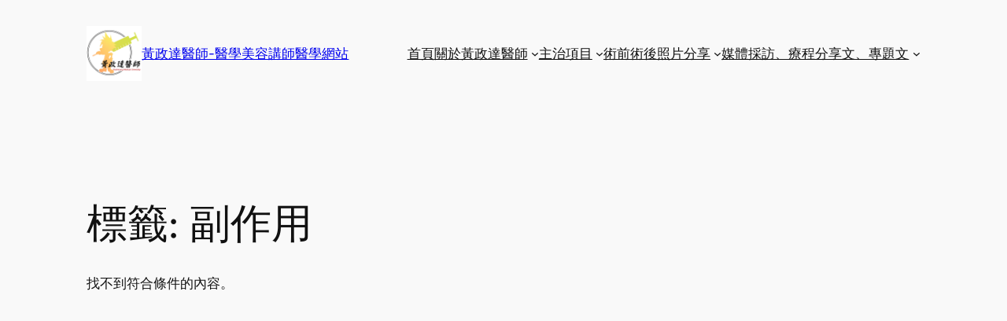

--- FILE ---
content_type: text/html; charset=UTF-8
request_url: https://ha-beauty.com/tag/%E5%89%AF%E4%BD%9C%E7%94%A8/
body_size: 93574
content:
<!DOCTYPE html>
<html dir="ltr" lang="zh-TW" prefix="og: https://ogp.me/ns#" prefix="og: https://ogp.me/ns#">
<head>
	<meta charset="UTF-8" />
	<meta name="viewport" content="width=device-width, initial-scale=1" />
	<style>img:is([sizes="auto" i], [sizes^="auto," i]) { contain-intrinsic-size: 3000px 1500px }</style>
	
		<!-- All in One SEO 4.9.2 - aioseo.com -->
		<title>副作用 - 黃政達醫師-醫學美容講師醫學網站</title>
	<meta name="robots" content="max-image-preview:large" />
	<link rel="canonical" href="https://ha-beauty.com/tag/%e5%89%af%e4%bd%9c%e7%94%a8/" />
	<meta name="generator" content="All in One SEO (AIOSEO) 4.9.2" />
		<script type="application/ld+json" class="aioseo-schema">
			{"@context":"https:\/\/schema.org","@graph":[{"@type":"BreadcrumbList","@id":"https:\/\/ha-beauty.com\/tag\/%E5%89%AF%E4%BD%9C%E7%94%A8\/#breadcrumblist","itemListElement":[{"@type":"ListItem","@id":"https:\/\/ha-beauty.com#listItem","position":1,"name":"\u4e3b\u9801","item":"https:\/\/ha-beauty.com","nextItem":{"@type":"ListItem","@id":"https:\/\/ha-beauty.com\/tag\/%e5%89%af%e4%bd%9c%e7%94%a8\/#listItem","name":"\u526f\u4f5c\u7528"}},{"@type":"ListItem","@id":"https:\/\/ha-beauty.com\/tag\/%e5%89%af%e4%bd%9c%e7%94%a8\/#listItem","position":2,"name":"\u526f\u4f5c\u7528","previousItem":{"@type":"ListItem","@id":"https:\/\/ha-beauty.com#listItem","name":"\u4e3b\u9801"}}]},{"@type":"CollectionPage","@id":"https:\/\/ha-beauty.com\/tag\/%E5%89%AF%E4%BD%9C%E7%94%A8\/#collectionpage","url":"https:\/\/ha-beauty.com\/tag\/%E5%89%AF%E4%BD%9C%E7%94%A8\/","name":"\u526f\u4f5c\u7528 - \u9ec3\u653f\u9054\u91ab\u5e2b-\u91ab\u5b78\u7f8e\u5bb9\u8b1b\u5e2b\u91ab\u5b78\u7db2\u7ad9","inLanguage":"zh-TW","isPartOf":{"@id":"https:\/\/ha-beauty.com\/#website"},"breadcrumb":{"@id":"https:\/\/ha-beauty.com\/tag\/%E5%89%AF%E4%BD%9C%E7%94%A8\/#breadcrumblist"}},{"@type":"Organization","@id":"https:\/\/ha-beauty.com\/#organization","name":"\u9ec3\u653f\u9054\u91ab\u5e2b-\u91ab\u5b78\u7f8e\u5bb9\u8b1b\u5e2b\u91ab\u5b78\u7db2\u7ad9","description":"\u773c\u888b\u3001\u9ed1\u773c\u5708\u3001\u6dda\u6e9d\u3001\u6cd5\u4ee4\u7d0b\u6539\u5584\u3001\u63a8\u85a6\u7121\u75d5\u7b4b\u819c\u63d0\u5347\u5c08\u5bb6","url":"https:\/\/ha-beauty.com\/","sameAs":["https:\/\/www.facebook.com\/twdoctorhuangpage\/"]},{"@type":"WebSite","@id":"https:\/\/ha-beauty.com\/#website","url":"https:\/\/ha-beauty.com\/","name":"\u9ec3\u653f\u9054\u91ab\u5e2b-\u91ab\u5b78\u7f8e\u5bb9\u8b1b\u5e2b\u91ab\u5b78\u7db2\u7ad9","description":"\u773c\u888b\u3001\u9ed1\u773c\u5708\u3001\u6dda\u6e9d\u3001\u6cd5\u4ee4\u7d0b\u6539\u5584\u3001\u63a8\u85a6\u7121\u75d5\u7b4b\u819c\u63d0\u5347\u5c08\u5bb6","inLanguage":"zh-TW","publisher":{"@id":"https:\/\/ha-beauty.com\/#organization"}}]}
		</script>
		<!-- All in One SEO -->


<!-- Search Engine Optimization by Rank Math - https://rankmath.com/ -->
<meta name="robots" content="follow, noindex"/>
<meta property="og:locale" content="zh_TW" />
<meta property="og:type" content="article" />
<meta property="og:title" content="副作用 &#045; 黃政達醫師-醫學美容講師醫學網站" />
<meta property="og:url" content="https://ha-beauty.com/tag/%e5%89%af%e4%bd%9c%e7%94%a8/" />
<meta property="og:site_name" content="黃政達醫師-醫學美容講師醫學網站" />
<meta name="twitter:card" content="summary_large_image" />
<meta name="twitter:title" content="副作用 &#045; 黃政達醫師-醫學美容講師醫學網站" />
<script type="application/ld+json" class="rank-math-schema">{"@context":"https://schema.org","@graph":[{"@type":"Organization","@id":"https://ha-beauty.com/#organization","name":"\u9ec3\u653f\u9054\u91ab\u5e2b-\u91ab\u5b78\u7f8e\u5bb9\u8b1b\u5e2b\u91ab\u5b78\u7db2\u7ad9"},{"@type":"WebSite","@id":"https://ha-beauty.com/#website","url":"https://ha-beauty.com","name":"\u9ec3\u653f\u9054\u91ab\u5e2b-\u91ab\u5b78\u7f8e\u5bb9\u8b1b\u5e2b\u91ab\u5b78\u7db2\u7ad9","publisher":{"@id":"https://ha-beauty.com/#organization"},"inLanguage":"zh-TW"},{"@type":"CollectionPage","@id":"https://ha-beauty.com/tag/%e5%89%af%e4%bd%9c%e7%94%a8/#webpage","url":"https://ha-beauty.com/tag/%e5%89%af%e4%bd%9c%e7%94%a8/","name":"\u526f\u4f5c\u7528 &#045; \u9ec3\u653f\u9054\u91ab\u5e2b-\u91ab\u5b78\u7f8e\u5bb9\u8b1b\u5e2b\u91ab\u5b78\u7db2\u7ad9","isPartOf":{"@id":"https://ha-beauty.com/#website"},"inLanguage":"zh-TW"}]}</script>
<!-- /Rank Math WordPress SEO plugin -->


<link rel="alternate" type="application/rss+xml" title="訂閱《黃政達醫師-醫學美容講師醫學網站》&raquo; 資訊提供" href="https://ha-beauty.com/feed/" />
<link rel="alternate" type="application/rss+xml" title="訂閱《黃政達醫師-醫學美容講師醫學網站》&raquo; 留言的資訊提供" href="https://ha-beauty.com/comments/feed/" />
<link rel="alternate" type="application/rss+xml" title="訂閱《黃政達醫師-醫學美容講師醫學網站》&raquo; 標籤〈副作用〉的資訊提供" href="https://ha-beauty.com/tag/%e5%89%af%e4%bd%9c%e7%94%a8/feed/" />
<script>
window._wpemojiSettings = {"baseUrl":"https:\/\/s.w.org\/images\/core\/emoji\/16.0.1\/72x72\/","ext":".png","svgUrl":"https:\/\/s.w.org\/images\/core\/emoji\/16.0.1\/svg\/","svgExt":".svg","source":{"concatemoji":"https:\/\/ha-beauty.com\/wp-includes\/js\/wp-emoji-release.min.js?ver=6.8.3"}};
/*! This file is auto-generated */
!function(s,n){var o,i,e;function c(e){try{var t={supportTests:e,timestamp:(new Date).valueOf()};sessionStorage.setItem(o,JSON.stringify(t))}catch(e){}}function p(e,t,n){e.clearRect(0,0,e.canvas.width,e.canvas.height),e.fillText(t,0,0);var t=new Uint32Array(e.getImageData(0,0,e.canvas.width,e.canvas.height).data),a=(e.clearRect(0,0,e.canvas.width,e.canvas.height),e.fillText(n,0,0),new Uint32Array(e.getImageData(0,0,e.canvas.width,e.canvas.height).data));return t.every(function(e,t){return e===a[t]})}function u(e,t){e.clearRect(0,0,e.canvas.width,e.canvas.height),e.fillText(t,0,0);for(var n=e.getImageData(16,16,1,1),a=0;a<n.data.length;a++)if(0!==n.data[a])return!1;return!0}function f(e,t,n,a){switch(t){case"flag":return n(e,"\ud83c\udff3\ufe0f\u200d\u26a7\ufe0f","\ud83c\udff3\ufe0f\u200b\u26a7\ufe0f")?!1:!n(e,"\ud83c\udde8\ud83c\uddf6","\ud83c\udde8\u200b\ud83c\uddf6")&&!n(e,"\ud83c\udff4\udb40\udc67\udb40\udc62\udb40\udc65\udb40\udc6e\udb40\udc67\udb40\udc7f","\ud83c\udff4\u200b\udb40\udc67\u200b\udb40\udc62\u200b\udb40\udc65\u200b\udb40\udc6e\u200b\udb40\udc67\u200b\udb40\udc7f");case"emoji":return!a(e,"\ud83e\udedf")}return!1}function g(e,t,n,a){var r="undefined"!=typeof WorkerGlobalScope&&self instanceof WorkerGlobalScope?new OffscreenCanvas(300,150):s.createElement("canvas"),o=r.getContext("2d",{willReadFrequently:!0}),i=(o.textBaseline="top",o.font="600 32px Arial",{});return e.forEach(function(e){i[e]=t(o,e,n,a)}),i}function t(e){var t=s.createElement("script");t.src=e,t.defer=!0,s.head.appendChild(t)}"undefined"!=typeof Promise&&(o="wpEmojiSettingsSupports",i=["flag","emoji"],n.supports={everything:!0,everythingExceptFlag:!0},e=new Promise(function(e){s.addEventListener("DOMContentLoaded",e,{once:!0})}),new Promise(function(t){var n=function(){try{var e=JSON.parse(sessionStorage.getItem(o));if("object"==typeof e&&"number"==typeof e.timestamp&&(new Date).valueOf()<e.timestamp+604800&&"object"==typeof e.supportTests)return e.supportTests}catch(e){}return null}();if(!n){if("undefined"!=typeof Worker&&"undefined"!=typeof OffscreenCanvas&&"undefined"!=typeof URL&&URL.createObjectURL&&"undefined"!=typeof Blob)try{var e="postMessage("+g.toString()+"("+[JSON.stringify(i),f.toString(),p.toString(),u.toString()].join(",")+"));",a=new Blob([e],{type:"text/javascript"}),r=new Worker(URL.createObjectURL(a),{name:"wpTestEmojiSupports"});return void(r.onmessage=function(e){c(n=e.data),r.terminate(),t(n)})}catch(e){}c(n=g(i,f,p,u))}t(n)}).then(function(e){for(var t in e)n.supports[t]=e[t],n.supports.everything=n.supports.everything&&n.supports[t],"flag"!==t&&(n.supports.everythingExceptFlag=n.supports.everythingExceptFlag&&n.supports[t]);n.supports.everythingExceptFlag=n.supports.everythingExceptFlag&&!n.supports.flag,n.DOMReady=!1,n.readyCallback=function(){n.DOMReady=!0}}).then(function(){return e}).then(function(){var e;n.supports.everything||(n.readyCallback(),(e=n.source||{}).concatemoji?t(e.concatemoji):e.wpemoji&&e.twemoji&&(t(e.twemoji),t(e.wpemoji)))}))}((window,document),window._wpemojiSettings);
</script>
<style id='wp-block-site-logo-inline-css'>
.wp-block-site-logo{box-sizing:border-box;line-height:0}.wp-block-site-logo a{display:inline-block;line-height:0}.wp-block-site-logo.is-default-size img{height:auto;width:120px}.wp-block-site-logo img{height:auto;max-width:100%}.wp-block-site-logo a,.wp-block-site-logo img{border-radius:inherit}.wp-block-site-logo.aligncenter{margin-left:auto;margin-right:auto;text-align:center}:root :where(.wp-block-site-logo.is-style-rounded){border-radius:9999px}
</style>
<style id='wp-block-site-title-inline-css'>
.wp-block-site-title{box-sizing:border-box}.wp-block-site-title :where(a){color:inherit;font-family:inherit;font-size:inherit;font-style:inherit;font-weight:inherit;letter-spacing:inherit;line-height:inherit;text-decoration:inherit}
</style>
<style id='wp-block-group-inline-css'>
.wp-block-group{box-sizing:border-box}:where(.wp-block-group.wp-block-group-is-layout-constrained){position:relative}
</style>
<style id='wp-block-navigation-link-inline-css'>
.wp-block-navigation .wp-block-navigation-item__label{overflow-wrap:break-word}.wp-block-navigation .wp-block-navigation-item__description{display:none}.link-ui-tools{border-top:1px solid #f0f0f0;padding:8px}.link-ui-block-inserter{padding-top:8px}.link-ui-block-inserter__back{margin-left:8px;text-transform:uppercase}

				.is-style-arrow-link .wp-block-navigation-item__label:after {
					content: "\2197";
					padding-inline-start: 0.25rem;
					vertical-align: middle;
					text-decoration: none;
					display: inline-block;
				}
</style>
<link rel='stylesheet' id='wp-block-navigation-css' href='https://ha-beauty.com/wp-includes/blocks/navigation/style.min.css?ver=6.8.3' media='all' />
<style id='wp-block-query-title-inline-css'>
.wp-block-query-title{box-sizing:border-box}
</style>
<style id='wp-block-paragraph-inline-css'>
.is-small-text{font-size:.875em}.is-regular-text{font-size:1em}.is-large-text{font-size:2.25em}.is-larger-text{font-size:3em}.has-drop-cap:not(:focus):first-letter{float:left;font-size:8.4em;font-style:normal;font-weight:100;line-height:.68;margin:.05em .1em 0 0;text-transform:uppercase}body.rtl .has-drop-cap:not(:focus):first-letter{float:none;margin-left:.1em}p.has-drop-cap.has-background{overflow:hidden}:root :where(p.has-background){padding:1.25em 2.375em}:where(p.has-text-color:not(.has-link-color)) a{color:inherit}p.has-text-align-left[style*="writing-mode:vertical-lr"],p.has-text-align-right[style*="writing-mode:vertical-rl"]{rotate:180deg}
</style>
<style id='wp-block-post-template-inline-css'>
.wp-block-post-template{box-sizing:border-box;list-style:none;margin-bottom:0;margin-top:0;max-width:100%;padding:0}.wp-block-post-template.is-flex-container{display:flex;flex-direction:row;flex-wrap:wrap;gap:1.25em}.wp-block-post-template.is-flex-container>li{margin:0;width:100%}@media (min-width:600px){.wp-block-post-template.is-flex-container.is-flex-container.columns-2>li{width:calc(50% - .625em)}.wp-block-post-template.is-flex-container.is-flex-container.columns-3>li{width:calc(33.33333% - .83333em)}.wp-block-post-template.is-flex-container.is-flex-container.columns-4>li{width:calc(25% - .9375em)}.wp-block-post-template.is-flex-container.is-flex-container.columns-5>li{width:calc(20% - 1em)}.wp-block-post-template.is-flex-container.is-flex-container.columns-6>li{width:calc(16.66667% - 1.04167em)}}@media (max-width:600px){.wp-block-post-template-is-layout-grid.wp-block-post-template-is-layout-grid.wp-block-post-template-is-layout-grid.wp-block-post-template-is-layout-grid{grid-template-columns:1fr}}.wp-block-post-template-is-layout-constrained>li>.alignright,.wp-block-post-template-is-layout-flow>li>.alignright{float:right;margin-inline-end:0;margin-inline-start:2em}.wp-block-post-template-is-layout-constrained>li>.alignleft,.wp-block-post-template-is-layout-flow>li>.alignleft{float:left;margin-inline-end:2em;margin-inline-start:0}.wp-block-post-template-is-layout-constrained>li>.aligncenter,.wp-block-post-template-is-layout-flow>li>.aligncenter{margin-inline-end:auto;margin-inline-start:auto}
</style>
<style id='wp-block-spacer-inline-css'>
.wp-block-spacer{clear:both}
</style>
<style id='wp-block-query-pagination-inline-css'>
.wp-block-query-pagination.is-content-justification-space-between>.wp-block-query-pagination-next:last-of-type{margin-inline-start:auto}.wp-block-query-pagination.is-content-justification-space-between>.wp-block-query-pagination-previous:first-child{margin-inline-end:auto}.wp-block-query-pagination .wp-block-query-pagination-previous-arrow{display:inline-block;margin-right:1ch}.wp-block-query-pagination .wp-block-query-pagination-previous-arrow:not(.is-arrow-chevron){transform:scaleX(1)}.wp-block-query-pagination .wp-block-query-pagination-next-arrow{display:inline-block;margin-left:1ch}.wp-block-query-pagination .wp-block-query-pagination-next-arrow:not(.is-arrow-chevron){transform:scaleX(1)}.wp-block-query-pagination.aligncenter{justify-content:center}
</style>
<style id='wp-emoji-styles-inline-css'>

	img.wp-smiley, img.emoji {
		display: inline !important;
		border: none !important;
		box-shadow: none !important;
		height: 1em !important;
		width: 1em !important;
		margin: 0 0.07em !important;
		vertical-align: -0.1em !important;
		background: none !important;
		padding: 0 !important;
	}
</style>
<style id='wp-block-library-inline-css'>
:root{--wp-admin-theme-color:#007cba;--wp-admin-theme-color--rgb:0,124,186;--wp-admin-theme-color-darker-10:#006ba1;--wp-admin-theme-color-darker-10--rgb:0,107,161;--wp-admin-theme-color-darker-20:#005a87;--wp-admin-theme-color-darker-20--rgb:0,90,135;--wp-admin-border-width-focus:2px;--wp-block-synced-color:#7a00df;--wp-block-synced-color--rgb:122,0,223;--wp-bound-block-color:var(--wp-block-synced-color)}@media (min-resolution:192dpi){:root{--wp-admin-border-width-focus:1.5px}}.wp-element-button{cursor:pointer}:root{--wp--preset--font-size--normal:16px;--wp--preset--font-size--huge:42px}:root .has-very-light-gray-background-color{background-color:#eee}:root .has-very-dark-gray-background-color{background-color:#313131}:root .has-very-light-gray-color{color:#eee}:root .has-very-dark-gray-color{color:#313131}:root .has-vivid-green-cyan-to-vivid-cyan-blue-gradient-background{background:linear-gradient(135deg,#00d084,#0693e3)}:root .has-purple-crush-gradient-background{background:linear-gradient(135deg,#34e2e4,#4721fb 50%,#ab1dfe)}:root .has-hazy-dawn-gradient-background{background:linear-gradient(135deg,#faaca8,#dad0ec)}:root .has-subdued-olive-gradient-background{background:linear-gradient(135deg,#fafae1,#67a671)}:root .has-atomic-cream-gradient-background{background:linear-gradient(135deg,#fdd79a,#004a59)}:root .has-nightshade-gradient-background{background:linear-gradient(135deg,#330968,#31cdcf)}:root .has-midnight-gradient-background{background:linear-gradient(135deg,#020381,#2874fc)}.has-regular-font-size{font-size:1em}.has-larger-font-size{font-size:2.625em}.has-normal-font-size{font-size:var(--wp--preset--font-size--normal)}.has-huge-font-size{font-size:var(--wp--preset--font-size--huge)}.has-text-align-center{text-align:center}.has-text-align-left{text-align:left}.has-text-align-right{text-align:right}#end-resizable-editor-section{display:none}.aligncenter{clear:both}.items-justified-left{justify-content:flex-start}.items-justified-center{justify-content:center}.items-justified-right{justify-content:flex-end}.items-justified-space-between{justify-content:space-between}.screen-reader-text{border:0;clip-path:inset(50%);height:1px;margin:-1px;overflow:hidden;padding:0;position:absolute;width:1px;word-wrap:normal!important}.screen-reader-text:focus{background-color:#ddd;clip-path:none;color:#444;display:block;font-size:1em;height:auto;left:5px;line-height:normal;padding:15px 23px 14px;text-decoration:none;top:5px;width:auto;z-index:100000}html :where(.has-border-color){border-style:solid}html :where([style*=border-top-color]){border-top-style:solid}html :where([style*=border-right-color]){border-right-style:solid}html :where([style*=border-bottom-color]){border-bottom-style:solid}html :where([style*=border-left-color]){border-left-style:solid}html :where([style*=border-width]){border-style:solid}html :where([style*=border-top-width]){border-top-style:solid}html :where([style*=border-right-width]){border-right-style:solid}html :where([style*=border-bottom-width]){border-bottom-style:solid}html :where([style*=border-left-width]){border-left-style:solid}html :where(img[class*=wp-image-]){height:auto;max-width:100%}:where(figure){margin:0 0 1em}html :where(.is-position-sticky){--wp-admin--admin-bar--position-offset:var(--wp-admin--admin-bar--height,0px)}@media screen and (max-width:600px){html :where(.is-position-sticky){--wp-admin--admin-bar--position-offset:0px}}
</style>
<style id='global-styles-inline-css'>
:root{--wp--preset--aspect-ratio--square: 1;--wp--preset--aspect-ratio--4-3: 4/3;--wp--preset--aspect-ratio--3-4: 3/4;--wp--preset--aspect-ratio--3-2: 3/2;--wp--preset--aspect-ratio--2-3: 2/3;--wp--preset--aspect-ratio--16-9: 16/9;--wp--preset--aspect-ratio--9-16: 9/16;--wp--preset--color--black: #000000;--wp--preset--color--cyan-bluish-gray: #abb8c3;--wp--preset--color--white: #ffffff;--wp--preset--color--pale-pink: #f78da7;--wp--preset--color--vivid-red: #cf2e2e;--wp--preset--color--luminous-vivid-orange: #ff6900;--wp--preset--color--luminous-vivid-amber: #fcb900;--wp--preset--color--light-green-cyan: #7bdcb5;--wp--preset--color--vivid-green-cyan: #00d084;--wp--preset--color--pale-cyan-blue: #8ed1fc;--wp--preset--color--vivid-cyan-blue: #0693e3;--wp--preset--color--vivid-purple: #9b51e0;--wp--preset--color--base: #f9f9f9;--wp--preset--color--base-2: #ffffff;--wp--preset--color--contrast: #111111;--wp--preset--color--contrast-2: #636363;--wp--preset--color--contrast-3: #A4A4A4;--wp--preset--color--accent: #cfcabe;--wp--preset--color--accent-2: #c2a990;--wp--preset--color--accent-3: #d8613c;--wp--preset--color--accent-4: #b1c5a4;--wp--preset--color--accent-5: #b5bdbc;--wp--preset--gradient--vivid-cyan-blue-to-vivid-purple: linear-gradient(135deg,rgba(6,147,227,1) 0%,rgb(155,81,224) 100%);--wp--preset--gradient--light-green-cyan-to-vivid-green-cyan: linear-gradient(135deg,rgb(122,220,180) 0%,rgb(0,208,130) 100%);--wp--preset--gradient--luminous-vivid-amber-to-luminous-vivid-orange: linear-gradient(135deg,rgba(252,185,0,1) 0%,rgba(255,105,0,1) 100%);--wp--preset--gradient--luminous-vivid-orange-to-vivid-red: linear-gradient(135deg,rgba(255,105,0,1) 0%,rgb(207,46,46) 100%);--wp--preset--gradient--very-light-gray-to-cyan-bluish-gray: linear-gradient(135deg,rgb(238,238,238) 0%,rgb(169,184,195) 100%);--wp--preset--gradient--cool-to-warm-spectrum: linear-gradient(135deg,rgb(74,234,220) 0%,rgb(151,120,209) 20%,rgb(207,42,186) 40%,rgb(238,44,130) 60%,rgb(251,105,98) 80%,rgb(254,248,76) 100%);--wp--preset--gradient--blush-light-purple: linear-gradient(135deg,rgb(255,206,236) 0%,rgb(152,150,240) 100%);--wp--preset--gradient--blush-bordeaux: linear-gradient(135deg,rgb(254,205,165) 0%,rgb(254,45,45) 50%,rgb(107,0,62) 100%);--wp--preset--gradient--luminous-dusk: linear-gradient(135deg,rgb(255,203,112) 0%,rgb(199,81,192) 50%,rgb(65,88,208) 100%);--wp--preset--gradient--pale-ocean: linear-gradient(135deg,rgb(255,245,203) 0%,rgb(182,227,212) 50%,rgb(51,167,181) 100%);--wp--preset--gradient--electric-grass: linear-gradient(135deg,rgb(202,248,128) 0%,rgb(113,206,126) 100%);--wp--preset--gradient--midnight: linear-gradient(135deg,rgb(2,3,129) 0%,rgb(40,116,252) 100%);--wp--preset--gradient--gradient-1: linear-gradient(to bottom, #cfcabe 0%, #F9F9F9 100%);--wp--preset--gradient--gradient-2: linear-gradient(to bottom, #C2A990 0%, #F9F9F9 100%);--wp--preset--gradient--gradient-3: linear-gradient(to bottom, #D8613C 0%, #F9F9F9 100%);--wp--preset--gradient--gradient-4: linear-gradient(to bottom, #B1C5A4 0%, #F9F9F9 100%);--wp--preset--gradient--gradient-5: linear-gradient(to bottom, #B5BDBC 0%, #F9F9F9 100%);--wp--preset--gradient--gradient-6: linear-gradient(to bottom, #A4A4A4 0%, #F9F9F9 100%);--wp--preset--gradient--gradient-7: linear-gradient(to bottom, #cfcabe 50%, #F9F9F9 50%);--wp--preset--gradient--gradient-8: linear-gradient(to bottom, #C2A990 50%, #F9F9F9 50%);--wp--preset--gradient--gradient-9: linear-gradient(to bottom, #D8613C 50%, #F9F9F9 50%);--wp--preset--gradient--gradient-10: linear-gradient(to bottom, #B1C5A4 50%, #F9F9F9 50%);--wp--preset--gradient--gradient-11: linear-gradient(to bottom, #B5BDBC 50%, #F9F9F9 50%);--wp--preset--gradient--gradient-12: linear-gradient(to bottom, #A4A4A4 50%, #F9F9F9 50%);--wp--preset--font-size--small: 0.9rem;--wp--preset--font-size--medium: 1.05rem;--wp--preset--font-size--large: clamp(1.39rem, 1.39rem + ((1vw - 0.2rem) * 0.767), 1.85rem);--wp--preset--font-size--x-large: clamp(1.85rem, 1.85rem + ((1vw - 0.2rem) * 1.083), 2.5rem);--wp--preset--font-size--xx-large: clamp(2.5rem, 2.5rem + ((1vw - 0.2rem) * 1.283), 3.27rem);--wp--preset--font-family--body: "Inter", sans-serif;--wp--preset--font-family--heading: Cardo;--wp--preset--font-family--system-sans-serif: -apple-system, BlinkMacSystemFont, avenir next, avenir, segoe ui, helvetica neue, helvetica, Cantarell, Ubuntu, roboto, noto, arial, sans-serif;--wp--preset--font-family--system-serif: Iowan Old Style, Apple Garamond, Baskerville, Times New Roman, Droid Serif, Times, Source Serif Pro, serif, Apple Color Emoji, Segoe UI Emoji, Segoe UI Symbol;--wp--preset--spacing--20: min(1.5rem, 2vw);--wp--preset--spacing--30: min(2.5rem, 3vw);--wp--preset--spacing--40: min(4rem, 5vw);--wp--preset--spacing--50: min(6.5rem, 8vw);--wp--preset--spacing--60: min(10.5rem, 13vw);--wp--preset--spacing--70: 3.38rem;--wp--preset--spacing--80: 5.06rem;--wp--preset--spacing--10: 1rem;--wp--preset--shadow--natural: 6px 6px 9px rgba(0, 0, 0, 0.2);--wp--preset--shadow--deep: 12px 12px 50px rgba(0, 0, 0, 0.4);--wp--preset--shadow--sharp: 6px 6px 0px rgba(0, 0, 0, 0.2);--wp--preset--shadow--outlined: 6px 6px 0px -3px rgba(255, 255, 255, 1), 6px 6px rgba(0, 0, 0, 1);--wp--preset--shadow--crisp: 6px 6px 0px rgba(0, 0, 0, 1);}:root { --wp--style--global--content-size: 1000px;--wp--style--global--wide-size: 1280px; }:where(body) { margin: 0; }.wp-site-blocks { padding-top: var(--wp--style--root--padding-top); padding-bottom: var(--wp--style--root--padding-bottom); }.has-global-padding { padding-right: var(--wp--style--root--padding-right); padding-left: var(--wp--style--root--padding-left); }.has-global-padding > .alignfull { margin-right: calc(var(--wp--style--root--padding-right) * -1); margin-left: calc(var(--wp--style--root--padding-left) * -1); }.has-global-padding :where(:not(.alignfull.is-layout-flow) > .has-global-padding:not(.wp-block-block, .alignfull)) { padding-right: 0; padding-left: 0; }.has-global-padding :where(:not(.alignfull.is-layout-flow) > .has-global-padding:not(.wp-block-block, .alignfull)) > .alignfull { margin-left: 0; margin-right: 0; }.wp-site-blocks > .alignleft { float: left; margin-right: 2em; }.wp-site-blocks > .alignright { float: right; margin-left: 2em; }.wp-site-blocks > .aligncenter { justify-content: center; margin-left: auto; margin-right: auto; }:where(.wp-site-blocks) > * { margin-block-start: 0.1rem; margin-block-end: 0; }:where(.wp-site-blocks) > :first-child { margin-block-start: 0; }:where(.wp-site-blocks) > :last-child { margin-block-end: 0; }:root { --wp--style--block-gap: 0.1rem; }:root :where(.is-layout-flow) > :first-child{margin-block-start: 0;}:root :where(.is-layout-flow) > :last-child{margin-block-end: 0;}:root :where(.is-layout-flow) > *{margin-block-start: 0.1rem;margin-block-end: 0;}:root :where(.is-layout-constrained) > :first-child{margin-block-start: 0;}:root :where(.is-layout-constrained) > :last-child{margin-block-end: 0;}:root :where(.is-layout-constrained) > *{margin-block-start: 0.1rem;margin-block-end: 0;}:root :where(.is-layout-flex){gap: 0.1rem;}:root :where(.is-layout-grid){gap: 0.1rem;}.is-layout-flow > .alignleft{float: left;margin-inline-start: 0;margin-inline-end: 2em;}.is-layout-flow > .alignright{float: right;margin-inline-start: 2em;margin-inline-end: 0;}.is-layout-flow > .aligncenter{margin-left: auto !important;margin-right: auto !important;}.is-layout-constrained > .alignleft{float: left;margin-inline-start: 0;margin-inline-end: 2em;}.is-layout-constrained > .alignright{float: right;margin-inline-start: 2em;margin-inline-end: 0;}.is-layout-constrained > .aligncenter{margin-left: auto !important;margin-right: auto !important;}.is-layout-constrained > :where(:not(.alignleft):not(.alignright):not(.alignfull)){max-width: var(--wp--style--global--content-size);margin-left: auto !important;margin-right: auto !important;}.is-layout-constrained > .alignwide{max-width: var(--wp--style--global--wide-size);}body .is-layout-flex{display: flex;}.is-layout-flex{flex-wrap: wrap;align-items: center;}.is-layout-flex > :is(*, div){margin: 0;}body .is-layout-grid{display: grid;}.is-layout-grid > :is(*, div){margin: 0;}body{background-color: var(--wp--preset--color--base);color: var(--wp--preset--color--contrast);font-family: var(--wp--preset--font-family--body);font-size: var(--wp--preset--font-size--medium);font-style: normal;font-weight: 400;line-height: 1.55;--wp--style--root--padding-top: 5px;--wp--style--root--padding-right: var(--wp--preset--spacing--50);--wp--style--root--padding-bottom: 5px;--wp--style--root--padding-left: var(--wp--preset--spacing--50);}a:where(:not(.wp-element-button)){color: var(--wp--preset--color--contrast);text-decoration: underline;}:root :where(a:where(:not(.wp-element-button)):hover){text-decoration: none;}h1, h2, h3, h4, h5, h6{color: var(--wp--preset--color--contrast);font-family: var(--wp--preset--font-family--heading);font-weight: 400;line-height: 1.2;}h1{font-size: var(--wp--preset--font-size--xx-large);line-height: 1.15;}h2{font-size: var(--wp--preset--font-size--x-large);}h3{font-size: var(--wp--preset--font-size--large);}h4{font-size: clamp(1.1rem, 1.1rem + ((1vw - 0.2rem) * 0.767), 1.5rem);}h5{font-size: var(--wp--preset--font-size--medium);}h6{font-size: var(--wp--preset--font-size--small);}:root :where(.wp-element-button, .wp-block-button__link){background-color: var(--wp--preset--color--contrast);border-radius: .33rem;border-color: var(--wp--preset--color--contrast);border-width: 0;color: var(--wp--preset--color--base);font-family: inherit;font-size: var(--wp--preset--font-size--medium);font-style: normal;font-weight: 500;line-height: inherit;padding-top: 0.6rem;padding-right: 1rem;padding-bottom: 0.6rem;padding-left: 1rem;text-decoration: none;}:root :where(.wp-element-button:hover, .wp-block-button__link:hover){background-color: var(--wp--preset--color--contrast-2);border-color: var(--wp--preset--color--contrast-2);color: var(--wp--preset--color--base);}:root :where(.wp-element-button:focus, .wp-block-button__link:focus){background-color: var(--wp--preset--color--contrast-2);border-color: var(--wp--preset--color--contrast-2);color: var(--wp--preset--color--base);outline-color: var(--wp--preset--color--contrast);outline-offset: 2px;}:root :where(.wp-element-button:active, .wp-block-button__link:active){background-color: var(--wp--preset--color--contrast);color: var(--wp--preset--color--base);}:root :where(.wp-element-caption, .wp-block-audio figcaption, .wp-block-embed figcaption, .wp-block-gallery figcaption, .wp-block-image figcaption, .wp-block-table figcaption, .wp-block-video figcaption){color: var(--wp--preset--color--contrast-2);font-family: var(--wp--preset--font-family--body);font-size: 0.8rem;}.has-black-color{color: var(--wp--preset--color--black) !important;}.has-cyan-bluish-gray-color{color: var(--wp--preset--color--cyan-bluish-gray) !important;}.has-white-color{color: var(--wp--preset--color--white) !important;}.has-pale-pink-color{color: var(--wp--preset--color--pale-pink) !important;}.has-vivid-red-color{color: var(--wp--preset--color--vivid-red) !important;}.has-luminous-vivid-orange-color{color: var(--wp--preset--color--luminous-vivid-orange) !important;}.has-luminous-vivid-amber-color{color: var(--wp--preset--color--luminous-vivid-amber) !important;}.has-light-green-cyan-color{color: var(--wp--preset--color--light-green-cyan) !important;}.has-vivid-green-cyan-color{color: var(--wp--preset--color--vivid-green-cyan) !important;}.has-pale-cyan-blue-color{color: var(--wp--preset--color--pale-cyan-blue) !important;}.has-vivid-cyan-blue-color{color: var(--wp--preset--color--vivid-cyan-blue) !important;}.has-vivid-purple-color{color: var(--wp--preset--color--vivid-purple) !important;}.has-base-color{color: var(--wp--preset--color--base) !important;}.has-base-2-color{color: var(--wp--preset--color--base-2) !important;}.has-contrast-color{color: var(--wp--preset--color--contrast) !important;}.has-contrast-2-color{color: var(--wp--preset--color--contrast-2) !important;}.has-contrast-3-color{color: var(--wp--preset--color--contrast-3) !important;}.has-accent-color{color: var(--wp--preset--color--accent) !important;}.has-accent-2-color{color: var(--wp--preset--color--accent-2) !important;}.has-accent-3-color{color: var(--wp--preset--color--accent-3) !important;}.has-accent-4-color{color: var(--wp--preset--color--accent-4) !important;}.has-accent-5-color{color: var(--wp--preset--color--accent-5) !important;}.has-black-background-color{background-color: var(--wp--preset--color--black) !important;}.has-cyan-bluish-gray-background-color{background-color: var(--wp--preset--color--cyan-bluish-gray) !important;}.has-white-background-color{background-color: var(--wp--preset--color--white) !important;}.has-pale-pink-background-color{background-color: var(--wp--preset--color--pale-pink) !important;}.has-vivid-red-background-color{background-color: var(--wp--preset--color--vivid-red) !important;}.has-luminous-vivid-orange-background-color{background-color: var(--wp--preset--color--luminous-vivid-orange) !important;}.has-luminous-vivid-amber-background-color{background-color: var(--wp--preset--color--luminous-vivid-amber) !important;}.has-light-green-cyan-background-color{background-color: var(--wp--preset--color--light-green-cyan) !important;}.has-vivid-green-cyan-background-color{background-color: var(--wp--preset--color--vivid-green-cyan) !important;}.has-pale-cyan-blue-background-color{background-color: var(--wp--preset--color--pale-cyan-blue) !important;}.has-vivid-cyan-blue-background-color{background-color: var(--wp--preset--color--vivid-cyan-blue) !important;}.has-vivid-purple-background-color{background-color: var(--wp--preset--color--vivid-purple) !important;}.has-base-background-color{background-color: var(--wp--preset--color--base) !important;}.has-base-2-background-color{background-color: var(--wp--preset--color--base-2) !important;}.has-contrast-background-color{background-color: var(--wp--preset--color--contrast) !important;}.has-contrast-2-background-color{background-color: var(--wp--preset--color--contrast-2) !important;}.has-contrast-3-background-color{background-color: var(--wp--preset--color--contrast-3) !important;}.has-accent-background-color{background-color: var(--wp--preset--color--accent) !important;}.has-accent-2-background-color{background-color: var(--wp--preset--color--accent-2) !important;}.has-accent-3-background-color{background-color: var(--wp--preset--color--accent-3) !important;}.has-accent-4-background-color{background-color: var(--wp--preset--color--accent-4) !important;}.has-accent-5-background-color{background-color: var(--wp--preset--color--accent-5) !important;}.has-black-border-color{border-color: var(--wp--preset--color--black) !important;}.has-cyan-bluish-gray-border-color{border-color: var(--wp--preset--color--cyan-bluish-gray) !important;}.has-white-border-color{border-color: var(--wp--preset--color--white) !important;}.has-pale-pink-border-color{border-color: var(--wp--preset--color--pale-pink) !important;}.has-vivid-red-border-color{border-color: var(--wp--preset--color--vivid-red) !important;}.has-luminous-vivid-orange-border-color{border-color: var(--wp--preset--color--luminous-vivid-orange) !important;}.has-luminous-vivid-amber-border-color{border-color: var(--wp--preset--color--luminous-vivid-amber) !important;}.has-light-green-cyan-border-color{border-color: var(--wp--preset--color--light-green-cyan) !important;}.has-vivid-green-cyan-border-color{border-color: var(--wp--preset--color--vivid-green-cyan) !important;}.has-pale-cyan-blue-border-color{border-color: var(--wp--preset--color--pale-cyan-blue) !important;}.has-vivid-cyan-blue-border-color{border-color: var(--wp--preset--color--vivid-cyan-blue) !important;}.has-vivid-purple-border-color{border-color: var(--wp--preset--color--vivid-purple) !important;}.has-base-border-color{border-color: var(--wp--preset--color--base) !important;}.has-base-2-border-color{border-color: var(--wp--preset--color--base-2) !important;}.has-contrast-border-color{border-color: var(--wp--preset--color--contrast) !important;}.has-contrast-2-border-color{border-color: var(--wp--preset--color--contrast-2) !important;}.has-contrast-3-border-color{border-color: var(--wp--preset--color--contrast-3) !important;}.has-accent-border-color{border-color: var(--wp--preset--color--accent) !important;}.has-accent-2-border-color{border-color: var(--wp--preset--color--accent-2) !important;}.has-accent-3-border-color{border-color: var(--wp--preset--color--accent-3) !important;}.has-accent-4-border-color{border-color: var(--wp--preset--color--accent-4) !important;}.has-accent-5-border-color{border-color: var(--wp--preset--color--accent-5) !important;}.has-vivid-cyan-blue-to-vivid-purple-gradient-background{background: var(--wp--preset--gradient--vivid-cyan-blue-to-vivid-purple) !important;}.has-light-green-cyan-to-vivid-green-cyan-gradient-background{background: var(--wp--preset--gradient--light-green-cyan-to-vivid-green-cyan) !important;}.has-luminous-vivid-amber-to-luminous-vivid-orange-gradient-background{background: var(--wp--preset--gradient--luminous-vivid-amber-to-luminous-vivid-orange) !important;}.has-luminous-vivid-orange-to-vivid-red-gradient-background{background: var(--wp--preset--gradient--luminous-vivid-orange-to-vivid-red) !important;}.has-very-light-gray-to-cyan-bluish-gray-gradient-background{background: var(--wp--preset--gradient--very-light-gray-to-cyan-bluish-gray) !important;}.has-cool-to-warm-spectrum-gradient-background{background: var(--wp--preset--gradient--cool-to-warm-spectrum) !important;}.has-blush-light-purple-gradient-background{background: var(--wp--preset--gradient--blush-light-purple) !important;}.has-blush-bordeaux-gradient-background{background: var(--wp--preset--gradient--blush-bordeaux) !important;}.has-luminous-dusk-gradient-background{background: var(--wp--preset--gradient--luminous-dusk) !important;}.has-pale-ocean-gradient-background{background: var(--wp--preset--gradient--pale-ocean) !important;}.has-electric-grass-gradient-background{background: var(--wp--preset--gradient--electric-grass) !important;}.has-midnight-gradient-background{background: var(--wp--preset--gradient--midnight) !important;}.has-gradient-1-gradient-background{background: var(--wp--preset--gradient--gradient-1) !important;}.has-gradient-2-gradient-background{background: var(--wp--preset--gradient--gradient-2) !important;}.has-gradient-3-gradient-background{background: var(--wp--preset--gradient--gradient-3) !important;}.has-gradient-4-gradient-background{background: var(--wp--preset--gradient--gradient-4) !important;}.has-gradient-5-gradient-background{background: var(--wp--preset--gradient--gradient-5) !important;}.has-gradient-6-gradient-background{background: var(--wp--preset--gradient--gradient-6) !important;}.has-gradient-7-gradient-background{background: var(--wp--preset--gradient--gradient-7) !important;}.has-gradient-8-gradient-background{background: var(--wp--preset--gradient--gradient-8) !important;}.has-gradient-9-gradient-background{background: var(--wp--preset--gradient--gradient-9) !important;}.has-gradient-10-gradient-background{background: var(--wp--preset--gradient--gradient-10) !important;}.has-gradient-11-gradient-background{background: var(--wp--preset--gradient--gradient-11) !important;}.has-gradient-12-gradient-background{background: var(--wp--preset--gradient--gradient-12) !important;}.has-small-font-size{font-size: var(--wp--preset--font-size--small) !important;}.has-medium-font-size{font-size: var(--wp--preset--font-size--medium) !important;}.has-large-font-size{font-size: var(--wp--preset--font-size--large) !important;}.has-x-large-font-size{font-size: var(--wp--preset--font-size--x-large) !important;}.has-xx-large-font-size{font-size: var(--wp--preset--font-size--xx-large) !important;}.has-body-font-family{font-family: var(--wp--preset--font-family--body) !important;}.has-heading-font-family{font-family: var(--wp--preset--font-family--heading) !important;}.has-system-sans-serif-font-family{font-family: var(--wp--preset--font-family--system-sans-serif) !important;}.has-system-serif-font-family{font-family: var(--wp--preset--font-family--system-serif) !important;}:where(.wp-site-blocks *:focus){outline-width:2px;outline-style:solid}
:root :where(.wp-block-navigation){font-style: normal;font-weight: 500;}
:root :where(.wp-block-navigation a:where(:not(.wp-element-button))){text-decoration: none;}
:root :where(.wp-block-navigation a:where(:not(.wp-element-button)):hover){text-decoration: underline;}
:root :where(.wp-block-query-title span){font-style: italic;}
:root :where(.wp-block-query-no-results){padding-top: var(--wp--preset--spacing--30);}
:root :where(.wp-block-site-title){font-family: var(--wp--preset--font-family--body);font-size: clamp(0.875rem, 0.875rem + ((1vw - 0.2rem) * 0.542), 1.2rem);font-style: normal;font-weight: 600;}
:root :where(.wp-block-site-title a:where(:not(.wp-element-button))){text-decoration: none;}
:root :where(.wp-block-site-title a:where(:not(.wp-element-button)):hover){text-decoration: none;}
</style>
<style id='core-block-supports-inline-css'>
.wp-container-core-group-is-layout-47e5a185 > *{margin-block-start:0;margin-block-end:0;}.wp-container-core-group-is-layout-47e5a185 > * + *{margin-block-start:0px;margin-block-end:0;}.wp-container-core-group-is-layout-fbcf6490{gap:var(--wp--preset--spacing--20);}.wp-container-content-9cfa9a5a{flex-grow:1;}.wp-container-core-navigation-is-layout-83662127{flex-wrap:nowrap;gap:var(--wp--preset--spacing--20);justify-content:flex-start;}.wp-container-core-group-is-layout-bc8e6f51{justify-content:flex-start;}.wp-container-core-group-is-layout-b585a4aa{justify-content:space-between;}
</style>
<style id='wp-block-template-skip-link-inline-css'>

		.skip-link.screen-reader-text {
			border: 0;
			clip-path: inset(50%);
			height: 1px;
			margin: -1px;
			overflow: hidden;
			padding: 0;
			position: absolute !important;
			width: 1px;
			word-wrap: normal !important;
		}

		.skip-link.screen-reader-text:focus {
			background-color: #eee;
			clip-path: none;
			color: #444;
			display: block;
			font-size: 1em;
			height: auto;
			left: 5px;
			line-height: normal;
			padding: 15px 23px 14px;
			text-decoration: none;
			top: 5px;
			width: auto;
			z-index: 100000;
		}
</style>
<link rel='stylesheet' id='taxopress-frontend-css-css' href='https://ha-beauty.com/wp-content/plugins/simple-tags/assets/frontend/css/frontend.css?ver=3.42.0' media='all' />
<script src="https://ha-beauty.com/wp-includes/js/jquery/jquery.min.js?ver=3.7.1" id="jquery-core-js"></script>
<script src="https://ha-beauty.com/wp-includes/js/jquery/jquery-migrate.min.js?ver=3.4.1" id="jquery-migrate-js"></script>
<script src="https://ha-beauty.com/wp-content/plugins/simple-tags/assets/frontend/js/frontend.js?ver=3.42.0" id="taxopress-frontend-js-js"></script>
<link rel="https://api.w.org/" href="https://ha-beauty.com/wp-json/" /><link rel="alternate" title="JSON" type="application/json" href="https://ha-beauty.com/wp-json/wp/v2/tags/60" /><link rel="EditURI" type="application/rsd+xml" title="RSD" href="https://ha-beauty.com/xmlrpc.php?rsd" />
<meta name="generator" content="WordPress 6.8.3" />
<meta name="google-site-verification" content="dKqKVFRTL8Ix-Y-Dl29edTIBqpU1nzDGlfMnNVc7Un0" /><script type="importmap" id="wp-importmap">
{"imports":{"@wordpress\/interactivity":"https:\/\/ha-beauty.com\/wp-includes\/js\/dist\/script-modules\/interactivity\/index.min.js?ver=55aebb6e0a16726baffb"}}
</script>
<script type="module" src="https://ha-beauty.com/wp-includes/js/dist/script-modules/block-library/navigation/view.min.js?ver=61572d447d60c0aa5240" id="@wordpress/block-library/navigation/view-js-module"></script>
<link rel="modulepreload" href="https://ha-beauty.com/wp-includes/js/dist/script-modules/interactivity/index.min.js?ver=55aebb6e0a16726baffb" id="@wordpress/interactivity-js-modulepreload"><style type="text/css">a.st_tag, a.internal_tag, .st_tag, .internal_tag { text-decoration: underline !important; }</style>	<style type="text/css">
		/*<!-- rtoc -->*/
		.rtoc-mokuji-content {
			background-color: #ffffff;
		}

		.rtoc-mokuji-content.frame1 {
			border: 1px solid #3f9cff;
		}

		.rtoc-mokuji-content #rtoc-mokuji-title {
			color: #3f9cff;
		}

		.rtoc-mokuji-content .rtoc-mokuji li>a {
			color: #555555;
		}

		.rtoc-mokuji-content .mokuji_ul.level-1>.rtoc-item::before {
			background-color: #3f9cff !important;
		}

		.rtoc-mokuji-content .mokuji_ul.level-2>.rtoc-item::before {
			background-color: #3f9cff !important;
		}

		.rtoc-mokuji-content.frame2::before,
		.rtoc-mokuji-content.frame3,
		.rtoc-mokuji-content.frame4,
		.rtoc-mokuji-content.frame5 {
			border-color: #3f9cff !important;
		}

		.rtoc-mokuji-content.frame5::before,
		.rtoc-mokuji-content.frame5::after {
			background-color: #3f9cff;
		}

		.widget_block #rtoc-mokuji-widget-wrapper .rtoc-mokuji.level-1 .rtoc-item.rtoc-current:after,
		.widget #rtoc-mokuji-widget-wrapper .rtoc-mokuji.level-1 .rtoc-item.rtoc-current:after,
		#scrollad #rtoc-mokuji-widget-wrapper .rtoc-mokuji.level-1 .rtoc-item.rtoc-current:after,
		#sideBarTracking #rtoc-mokuji-widget-wrapper .rtoc-mokuji.level-1 .rtoc-item.rtoc-current:after {
			background-color: #3f9cff !important;
		}

		.cls-1,
		.cls-2 {
			stroke: #3f9cff;
		}

		.rtoc-mokuji-content .decimal_ol.level-2>.rtoc-item::before,
		.rtoc-mokuji-content .mokuji_ol.level-2>.rtoc-item::before,
		.rtoc-mokuji-content .decimal_ol.level-2>.rtoc-item::after,
		.rtoc-mokuji-content .decimal_ol.level-2>.rtoc-item::after {
			color: #3f9cff;
			background-color: #3f9cff;
		}

		.rtoc-mokuji-content .rtoc-mokuji.level-1>.rtoc-item::before {
			color: #3f9cff;
		}

		.rtoc-mokuji-content .decimal_ol>.rtoc-item::after {
			background-color: #3f9cff;
		}

		.rtoc-mokuji-content .decimal_ol>.rtoc-item::before {
			color: #3f9cff;
		}

		/*rtoc_return*/
		#rtoc_return a::before {
			background-image: url(https://ha-beauty.com/wp-content/plugins/rich-table-of-content/include/../img/rtoc_return.png);
		}

		#rtoc_return a {
			background-color: #3f9cff !important;
		}

		/* アクセントポイント */
		.rtoc-mokuji-content .level-1>.rtoc-item #rtocAC.accent-point::after {
			background-color: #3f9cff;
		}

		.rtoc-mokuji-content .level-2>.rtoc-item #rtocAC.accent-point::after {
			background-color: #3f9cff;
		}
		.rtoc-mokuji-content.frame6,
		.rtoc-mokuji-content.frame7::before,
		.rtoc-mokuji-content.frame8::before {
			border-color: #3f9cff;
		}

		.rtoc-mokuji-content.frame6 #rtoc-mokuji-title,
		.rtoc-mokuji-content.frame7 #rtoc-mokuji-title::after {
			background-color: #3f9cff;
		}

		#rtoc-mokuji-wrapper.rtoc-mokuji-content.rtoc_h2_timeline .mokuji_ol.level-1>.rtoc-item::after,
		#rtoc-mokuji-wrapper.rtoc-mokuji-content.rtoc_h2_timeline .level-1.decimal_ol>.rtoc-item::after,
		#rtoc-mokuji-wrapper.rtoc-mokuji-content.rtoc_h3_timeline .mokuji_ol.level-2>.rtoc-item::after,
		#rtoc-mokuji-wrapper.rtoc-mokuji-content.rtoc_h3_timeline .mokuji_ol.level-2>.rtoc-item::after,
		.rtoc-mokuji-content.frame7 #rtoc-mokuji-title span::after {
			background-color: #3f9cff;
		}

		.widget #rtoc-mokuji-wrapper.rtoc-mokuji-content.frame6 #rtoc-mokuji-title {
			color: #3f9cff;
			background-color: #ffffff;
		}
	</style>
	<style class='wp-fonts-local'>
@font-face{font-family:Inter;font-style:normal;font-weight:300 900;font-display:fallback;src:url('https://ha-beauty.com/wp-content/themes/twentytwentyfour/assets/fonts/inter/Inter-VariableFont_slnt,wght.woff2') format('woff2');font-stretch:normal;}
@font-face{font-family:Cardo;font-style:normal;font-weight:400;font-display:fallback;src:url('https://ha-beauty.com/wp-content/themes/twentytwentyfour/assets/fonts/cardo/cardo_normal_400.woff2') format('woff2');}
@font-face{font-family:Cardo;font-style:italic;font-weight:400;font-display:fallback;src:url('https://ha-beauty.com/wp-content/themes/twentytwentyfour/assets/fonts/cardo/cardo_italic_400.woff2') format('woff2');}
@font-face{font-family:Cardo;font-style:normal;font-weight:700;font-display:fallback;src:url('https://ha-beauty.com/wp-content/themes/twentytwentyfour/assets/fonts/cardo/cardo_normal_700.woff2') format('woff2');}
</style>
<link rel="icon" href="https://ha-beauty.com/wp-content/uploads/2025/11/cropped-f3b9aaad-cad4-47f6-a9cd-6ebaea5da4b3-32x32.png" sizes="32x32" />
<link rel="icon" href="https://ha-beauty.com/wp-content/uploads/2025/11/cropped-f3b9aaad-cad4-47f6-a9cd-6ebaea5da4b3-192x192.png" sizes="192x192" />
<link rel="apple-touch-icon" href="https://ha-beauty.com/wp-content/uploads/2025/11/cropped-f3b9aaad-cad4-47f6-a9cd-6ebaea5da4b3-180x180.png" />
<meta name="msapplication-TileImage" content="https://ha-beauty.com/wp-content/uploads/2025/11/cropped-f3b9aaad-cad4-47f6-a9cd-6ebaea5da4b3-270x270.png" />
</head>

<body class="archive tag tag-60 wp-custom-logo wp-embed-responsive wp-theme-twentytwentyfour">

<div class="wp-site-blocks"><header class="wp-block-template-part">
<div class="wp-block-group alignwide has-base-background-color has-background has-global-padding is-layout-constrained wp-block-group-is-layout-constrained" style="padding-top:20px;padding-bottom:20px">
<div class="wp-block-group alignwide is-content-justification-space-between is-layout-flex wp-container-core-group-is-layout-b585a4aa wp-block-group-is-layout-flex">
<div class="wp-block-group is-layout-flex wp-container-core-group-is-layout-fbcf6490 wp-block-group-is-layout-flex"><div class="wp-block-site-logo"><a href="https://ha-beauty.com/" class="custom-logo-link" rel="home"><img width="70" height="70" src="https://ha-beauty.com/wp-content/uploads/2025/11/cropped-f3b9aaad-cad4-47f6-a9cd-6ebaea5da4b3.png" class="custom-logo" alt="黃政達醫師-醫學美容講師醫學網站" decoding="async" srcset="https://ha-beauty.com/wp-content/uploads/2025/11/cropped-f3b9aaad-cad4-47f6-a9cd-6ebaea5da4b3.png 512w, https://ha-beauty.com/wp-content/uploads/2025/11/cropped-f3b9aaad-cad4-47f6-a9cd-6ebaea5da4b3-300x300.png 300w, https://ha-beauty.com/wp-content/uploads/2025/11/cropped-f3b9aaad-cad4-47f6-a9cd-6ebaea5da4b3-150x150.png 150w, https://ha-beauty.com/wp-content/uploads/2025/11/cropped-f3b9aaad-cad4-47f6-a9cd-6ebaea5da4b3-270x270.png 270w, https://ha-beauty.com/wp-content/uploads/2025/11/cropped-f3b9aaad-cad4-47f6-a9cd-6ebaea5da4b3-192x192.png 192w, https://ha-beauty.com/wp-content/uploads/2025/11/cropped-f3b9aaad-cad4-47f6-a9cd-6ebaea5da4b3-180x180.png 180w, https://ha-beauty.com/wp-content/uploads/2025/11/cropped-f3b9aaad-cad4-47f6-a9cd-6ebaea5da4b3-32x32.png 32w" sizes="(max-width: 70px) 100vw, 70px" /></a></div>


<div class="wp-block-group is-layout-flow wp-container-core-group-is-layout-47e5a185 wp-block-group-is-layout-flow"><p class="wp-block-site-title"><a href="https://ha-beauty.com" target="_self" rel="home">黃政達醫師-醫學美容講師醫學網站</a></p></div>
</div>



<div class="wp-block-group is-content-justification-left is-layout-flex wp-container-core-group-is-layout-bc8e6f51 wp-block-group-is-layout-flex"><nav class="items-justified-left no-wrap wp-block-navigation wp-container-content-9cfa9a5a is-horizontal is-content-justification-left is-nowrap is-layout-flex wp-container-core-navigation-is-layout-83662127 wp-block-navigation-is-layout-flex" aria-label="常用選單"><ul class="wp-block-navigation__container items-justified-left no-wrap wp-block-navigation"><li class=" wp-block-navigation-item  menu-item menu-item-type-custom menu-item-object-custom menu-item-home wp-block-navigation-link"><a class="wp-block-navigation-item__content"  href="http://ha-beauty.com" title=""><span class="wp-block-navigation-item__label">首頁</span></a></li><li data-wp-context="{ &quot;submenuOpenedBy&quot;: { &quot;click&quot;: false, &quot;hover&quot;: false, &quot;focus&quot;: false }, &quot;type&quot;: &quot;submenu&quot;, &quot;modal&quot;: null }" data-wp-interactive="core/navigation" data-wp-on--focusout="actions.handleMenuFocusout" data-wp-on--keydown="actions.handleMenuKeydown" data-wp-on-async--mouseenter="actions.openMenuOnHover" data-wp-on-async--mouseleave="actions.closeMenuOnHover" data-wp-watch="callbacks.initMenu" tabindex="-1" class="wp-block-navigation-item has-child open-on-hover-click  menu-item menu-item-type-taxonomy menu-item-object-category wp-block-navigation-submenu"><a class="wp-block-navigation-item__content" href="https://ha-beauty.com/category/%e9%97%9c%e6%96%bc%e9%bb%83%e6%94%bf%e9%81%94/" title=""><span class="wp-block-navigation-item__label">關於黃政達醫師</span></a><button data-wp-bind--aria-expanded="state.isMenuOpen" data-wp-on-async--click="actions.toggleMenuOnClick" aria-label="[關於黃政達醫師] 的子選單" class="wp-block-navigation__submenu-icon wp-block-navigation-submenu__toggle" ><svg xmlns="http://www.w3.org/2000/svg" width="12" height="12" viewBox="0 0 12 12" fill="none" aria-hidden="true" focusable="false"><path d="M1.50002 4L6.00002 8L10.5 4" stroke-width="1.5"></path></svg></button><ul data-wp-on-async--focus="actions.openMenuOnFocus" class="wp-block-navigation__submenu-container  menu-item menu-item-type-taxonomy menu-item-object-category wp-block-navigation-submenu"><li class=" wp-block-navigation-item  menu-item menu-item-type-custom menu-item-object-custom wp-block-navigation-link"><a class="wp-block-navigation-item__content"  href="/眾星推薦的黃政達醫師醫學美容特長、專業之處" title=""><span class="wp-block-navigation-item__label">眾星推薦的黃政達醫師醫學美容特長、專業之處</span></a></li><li class=" wp-block-navigation-item  menu-item menu-item-type-custom menu-item-object-custom wp-block-navigation-link"><a class="wp-block-navigation-item__content"  href="/黃政達醫師醫美門診時刻表：台北、桃園、新竹/" title=""><span class="wp-block-navigation-item__label">黃政達醫師醫美門診時刻表：台北、桃園、新竹</span></a></li><li class=" wp-block-navigation-item  menu-item menu-item-type-custom menu-item-object-custom wp-block-navigation-link"><a class="wp-block-navigation-item__content"  href="https://ha-beauty.com/%E6%8E%A8%E8%96%A6%E9%BB%83%E6%94%BF%E9%81%94%E9%86%AB%E5%B8%AB%E5%8F%B0%E5%8C%97%E6%A1%83%E5%9C%92%E6%96%B0%E7%AB%B9%E8%A8%BA%E6%89%80%E7%8E%BB%E5%B0%BF%E9%85%B8%E6%B7%9A%E6%BA%9D%E8%82%89%E6%AF%92/" title=""><span class="wp-block-navigation-item__label">黃政達醫師講師證書、認證資格及專業技法</span></a></li></ul></li><li data-wp-context="{ &quot;submenuOpenedBy&quot;: { &quot;click&quot;: false, &quot;hover&quot;: false, &quot;focus&quot;: false }, &quot;type&quot;: &quot;submenu&quot;, &quot;modal&quot;: null }" data-wp-interactive="core/navigation" data-wp-on--focusout="actions.handleMenuFocusout" data-wp-on--keydown="actions.handleMenuKeydown" data-wp-on-async--mouseenter="actions.openMenuOnHover" data-wp-on-async--mouseleave="actions.closeMenuOnHover" data-wp-watch="callbacks.initMenu" tabindex="-1" class="wp-block-navigation-item has-child open-on-hover-click  menu-item menu-item-type-taxonomy menu-item-object-category wp-block-navigation-submenu"><a class="wp-block-navigation-item__content" href="https://ha-beauty.com/category/%e4%b8%bb%e6%b2%bb%e9%a0%85%e7%9b%ae/" title=""><span class="wp-block-navigation-item__label">主治項目</span></a><button data-wp-bind--aria-expanded="state.isMenuOpen" data-wp-on-async--click="actions.toggleMenuOnClick" aria-label="[主治項目] 的子選單" class="wp-block-navigation__submenu-icon wp-block-navigation-submenu__toggle" ><svg xmlns="http://www.w3.org/2000/svg" width="12" height="12" viewBox="0 0 12 12" fill="none" aria-hidden="true" focusable="false"><path d="M1.50002 4L6.00002 8L10.5 4" stroke-width="1.5"></path></svg></button><ul data-wp-on-async--focus="actions.openMenuOnFocus" class="wp-block-navigation__submenu-container  menu-item menu-item-type-taxonomy menu-item-object-category wp-block-navigation-submenu"><li class=" wp-block-navigation-item wp-block-navigation-link"><a class="wp-block-navigation-item__content"  href="https://ha-beauty.com/%E4%BB%80%E9%BA%BC%E6%98%AF%E7%84%A1%E7%97%95%E7%AD%8B%E8%86%9C%E6%8F%90%E5%8D%87%E7%84%A1%E7%97%95%E7%AD%8B%E8%86%9C%E6%8B%89%E6%8F%90%EF%BC%9F%E7%84%A1%E7%97%95%E8%86%9C%E6%8F%90%E5%8D%87%E5%B8%B8/"><span class="wp-block-navigation-item__label">無痕筋膜提升</span></a></li><li class=" wp-block-navigation-item  menu-item menu-item-type-custom menu-item-object-custom wp-block-navigation-link"><a class="wp-block-navigation-item__content"  href="/淚溝" title=""><span class="wp-block-navigation-item__label">眼袋型淚溝、淚溝型黑眼圈</span></a></li><li class=" wp-block-navigation-item  menu-item menu-item-type-custom menu-item-object-custom wp-block-navigation-link"><a class="wp-block-navigation-item__content"  href="/玻尿酸淚溝失敗救星：淚溝失敗玻尿酸融合法" title=""><span class="wp-block-navigation-item__label">玻尿酸失敗處理：玻尿酸融合法</span></a></li><li class=" wp-block-navigation-item  menu-item menu-item-type-custom menu-item-object-custom wp-block-navigation-link"><a class="wp-block-navigation-item__content"  href="http://ha-beauty.com/%E8%B1%90%E9%A0%B0%E7%8E%BB%E5%B0%BF%E9%85%B8%E5%A4%AB%E5%A6%BB%E5%AE%AE%E7%8E%BB%E5%B0%BF%E9%85%B8-%E5%8C%96%E8%BA%AB%E7%BE%8E%E9%AD%94%E5%A5%B3/" title=""><span class="wp-block-navigation-item__label">複合式微整形</span></a></li><li class=" wp-block-navigation-item  menu-item menu-item-type-custom menu-item-object-custom wp-block-navigation-link"><a class="wp-block-navigation-item__content"  href="http://ha-beauty.com/%E7%8E%BB%E5%B0%BF%E9%85%B8%E6%8B%89%E6%8F%90%E6%94%B9%E5%96%84%E4%B8%8B%E9%A1%8E%E7%B7%9A%EF%BC%9B%E5%8F%AA%E9%9C%80%E4%B8%89%E5%88%86%E4%B9%8B1%E6%8A%BD%E8%84%82%E6%8B%89%E7%9A%AE%E8%B2%BB%E7%94%A8/" title=""><span class="wp-block-navigation-item__label">玻尿酸單點拉提技法</span></a></li><li class=" wp-block-navigation-item  menu-item menu-item-type-custom menu-item-object-custom wp-block-navigation-link"><a class="wp-block-navigation-item__content"  href="/下巴" title=""><span class="wp-block-navigation-item__label">玻尿酸 墊下巴</span></a></li><li class=" wp-block-navigation-item  menu-item menu-item-type-custom menu-item-object-custom wp-block-navigation-link"><a class="wp-block-navigation-item__content"  href="/瘦小臉" title=""><span class="wp-block-navigation-item__label">肉毒桿菌拉提定型瘦小臉</span></a></li><li class=" wp-block-navigation-item  menu-item menu-item-type-custom menu-item-object-custom wp-block-navigation-link"><a class="wp-block-navigation-item__content"  href="http://ha-beauty.com/%E9%9F%B3%E6%B3%A2%E6%8B%89%E7%9A%AE%E6%8E%A8%E8%96%A6%E6%A1%83%E5%9C%92%EF%BC%9A%E7%AC%AC%E4%BA%8C%E4%BB%A3%E6%AD%A3%E5%AE%97%E6%A5%B5%E9%99%90%E9%9F%B3%E6%B3%A2%E6%8B%89%E7%9A%AE%E3%80%81v%E8%87%89/" title=""><span class="wp-block-navigation-item__label">極限音波拉皮</span></a></li><li class=" wp-block-navigation-item  menu-item menu-item-type-custom menu-item-object-custom wp-block-navigation-link"><a class="wp-block-navigation-item__content"  href="/輕熟女複合式微整：黃金電波玻尿酸" title=""><span class="wp-block-navigation-item__label">CPT電波拉皮</span></a></li><li class=" wp-block-navigation-item  menu-item menu-item-type-custom menu-item-object-custom wp-block-navigation-link"><a class="wp-block-navigation-item__content"  href="http://ha-beauty.com/%E9%9B%B7%E5%B0%84%E7%BE%8E%E7%99%BD%E8%82%9D%E6%96%91%E7%89%B9%E5%88%A5%E7%99%82%E7%A8%8B%E9%BB%83%E6%94%BF%E9%81%94%E9%86%AB%E5%B8%AB%E7%8D%A8%E5%89%B5/" title=""><span class="wp-block-navigation-item__label">亮白除斑點、肝班修復療程</span></a></li></ul></li><li data-wp-context="{ &quot;submenuOpenedBy&quot;: { &quot;click&quot;: false, &quot;hover&quot;: false, &quot;focus&quot;: false }, &quot;type&quot;: &quot;submenu&quot;, &quot;modal&quot;: null }" data-wp-interactive="core/navigation" data-wp-on--focusout="actions.handleMenuFocusout" data-wp-on--keydown="actions.handleMenuKeydown" data-wp-on-async--mouseenter="actions.openMenuOnHover" data-wp-on-async--mouseleave="actions.closeMenuOnHover" data-wp-watch="callbacks.initMenu" tabindex="-1" class="wp-block-navigation-item has-child open-on-hover-click  menu-item menu-item-type-taxonomy menu-item-object-category wp-block-navigation-submenu"><a class="wp-block-navigation-item__content" href="https://ha-beauty.com/category/%e8%a1%93%e5%89%8d%e8%a1%93%e5%be%8c%e7%85%a7%e7%89%87%e5%88%86%e4%ba%ab/" title=""><span class="wp-block-navigation-item__label">術前術後照片分享</span></a><button data-wp-bind--aria-expanded="state.isMenuOpen" data-wp-on-async--click="actions.toggleMenuOnClick" aria-label="[術前術後照片分享] 的子選單" class="wp-block-navigation__submenu-icon wp-block-navigation-submenu__toggle" ><svg xmlns="http://www.w3.org/2000/svg" width="12" height="12" viewBox="0 0 12 12" fill="none" aria-hidden="true" focusable="false"><path d="M1.50002 4L6.00002 8L10.5 4" stroke-width="1.5"></path></svg></button><ul data-wp-on-async--focus="actions.openMenuOnFocus" class="wp-block-navigation__submenu-container  menu-item menu-item-type-taxonomy menu-item-object-category wp-block-navigation-submenu"><li data-wp-context="{ &quot;submenuOpenedBy&quot;: { &quot;click&quot;: false, &quot;hover&quot;: false, &quot;focus&quot;: false }, &quot;type&quot;: &quot;submenu&quot;, &quot;modal&quot;: null }" data-wp-interactive="core/navigation" data-wp-on--focusout="actions.handleMenuFocusout" data-wp-on--keydown="actions.handleMenuKeydown" data-wp-on-async--mouseenter="actions.openMenuOnHover" data-wp-on-async--mouseleave="actions.closeMenuOnHover" data-wp-watch="callbacks.initMenu" tabindex="-1" class="wp-block-navigation-item has-child open-on-hover-click  menu-item menu-item-type-taxonomy menu-item-object-category wp-block-navigation-submenu"><a class="wp-block-navigation-item__content" href="https://ha-beauty.com/category/%e5%a4%a7%e5%88%86%e5%ad%90%e7%8e%bb%e5%b0%bf%e9%85%b8%ef%bc%8e%e8%a1%93%e5%89%8d%e8%a1%93%e5%be%8c%e7%85%a7%e7%89%87%e5%88%86%e4%ba%ab/" title=""><span class="wp-block-navigation-item__label">大分子玻尿酸．術前術後照片分享</span></a><button data-wp-bind--aria-expanded="state.isMenuOpen" data-wp-on-async--click="actions.toggleMenuOnClick" aria-label="[大分子玻尿酸．術前術後照片分享] 的子選單" class="wp-block-navigation__submenu-icon wp-block-navigation-submenu__toggle" ><svg xmlns="http://www.w3.org/2000/svg" width="12" height="12" viewBox="0 0 12 12" fill="none" aria-hidden="true" focusable="false"><path d="M1.50002 4L6.00002 8L10.5 4" stroke-width="1.5"></path></svg></button><ul data-wp-on-async--focus="actions.openMenuOnFocus" class="wp-block-navigation__submenu-container  menu-item menu-item-type-taxonomy menu-item-object-category wp-block-navigation-submenu"><li class=" wp-block-navigation-item  menu-item menu-item-type-post_type menu-item-object-post wp-block-navigation-link"><a class="wp-block-navigation-item__content"  href="https://ha-beauty.com/%e6%b7%9a%e6%ba%9d%e7%9c%bc%e8%a2%8b%e9%bb%91%e7%9c%bc%e5%9c%88%e8%a1%93%e5%89%8d%e8%a1%93%e5%be%8c%e7%85%a7%e7%89%87%e5%88%86%e4%ba%ab/" title=""><span class="wp-block-navigation-item__label">【淚溝、眼袋、黑眼圈】</span></a></li><li class=" wp-block-navigation-item  menu-item menu-item-type-post_type menu-item-object-post wp-block-navigation-link"><a class="wp-block-navigation-item__content"  href="https://ha-beauty.com/%e3%80%90%e8%98%8b%e6%9e%9c%e8%82%8c%e3%80%91%e8%a1%93%e5%89%8d%e8%a1%93%e5%be%8c%e7%85%a7%e7%89%87%e5%88%86%e4%ba%ab/" title=""><span class="wp-block-navigation-item__label">【蘋果肌/豐頰】</span></a></li><li class=" wp-block-navigation-item  menu-item menu-item-type-post_type menu-item-object-post wp-block-navigation-link"><a class="wp-block-navigation-item__content"  href="https://ha-beauty.com/%e3%80%90%e6%b3%95%e4%bb%a4%e7%b4%8b%e3%80%91%e8%a1%93%e5%89%8d%e8%a1%93%e5%be%8c%e7%85%a7%e7%89%87%e5%88%86%e4%ba%ab/" title=""><span class="wp-block-navigation-item__label">【法令紋】</span></a></li><li class=" wp-block-navigation-item  menu-item menu-item-type-post_type menu-item-object-post wp-block-navigation-link"><a class="wp-block-navigation-item__content"  href="https://ha-beauty.com/%e3%80%90%e9%9a%86%e9%bc%bb%e3%80%91%e8%a1%93%e5%89%8d%e8%a1%93%e5%be%8c%e7%85%a7%e7%89%87%e5%88%86%e4%ba%ab/" title=""><span class="wp-block-navigation-item__label">【隆鼻】</span></a></li><li class=" wp-block-navigation-item  menu-item menu-item-type-post_type menu-item-object-post wp-block-navigation-link"><a class="wp-block-navigation-item__content"  href="https://ha-beauty.com/%e3%80%90%e8%b1%90%e5%94%87%e3%80%91%e8%a1%93%e5%89%8d%e8%a1%93%e5%be%8c%e7%85%a7%e7%89%87%e5%88%86%e4%ba%ab/" title=""><span class="wp-block-navigation-item__label">【豐唇】</span></a></li><li class=" wp-block-navigation-item  menu-item menu-item-type-post_type menu-item-object-post wp-block-navigation-link"><a class="wp-block-navigation-item__content"  href="https://ha-beauty.com/%e3%80%90%e6%9c%a8%e5%81%b6%e7%b4%8b%e3%80%91%e6%b8%ac%e8%a9%a6ok/" title=""><span class="wp-block-navigation-item__label">【木偶紋】</span></a></li><li class=" wp-block-navigation-item  menu-item menu-item-type-post_type menu-item-object-post wp-block-navigation-link"><a class="wp-block-navigation-item__content"  href="https://ha-beauty.com/%e5%a4%ab%e5%a6%bb%e5%ae%ae-%e5%a4%aa%e9%99%bd%e7%a9%b4%e8%a1%93%e5%89%8d%e8%a1%93%e5%be%8c%e7%85%a7%e7%89%87%e5%88%86%e4%ba%ab/" title=""><span class="wp-block-navigation-item__label">【夫妻宮/太陽穴】</span></a></li><li class=" wp-block-navigation-item  menu-item menu-item-type-post_type menu-item-object-post wp-block-navigation-link"><a class="wp-block-navigation-item__content"  href="https://ha-beauty.com/%e3%80%90%e5%a2%8a%e4%b8%8b%e5%b7%b4%e3%80%91%e8%a1%93%e5%89%8d%e8%a1%93%e5%be%8c%e7%85%a7%e7%89%87%e5%88%86%e4%ba%ab/" title=""><span class="wp-block-navigation-item__label">【墊下巴】</span></a></li></ul></li><li data-wp-context="{ &quot;submenuOpenedBy&quot;: { &quot;click&quot;: false, &quot;hover&quot;: false, &quot;focus&quot;: false }, &quot;type&quot;: &quot;submenu&quot;, &quot;modal&quot;: null }" data-wp-interactive="core/navigation" data-wp-on--focusout="actions.handleMenuFocusout" data-wp-on--keydown="actions.handleMenuKeydown" data-wp-on-async--mouseenter="actions.openMenuOnHover" data-wp-on-async--mouseleave="actions.closeMenuOnHover" data-wp-watch="callbacks.initMenu" tabindex="-1" class="wp-block-navigation-item has-child open-on-hover-click  menu-item menu-item-type-taxonomy menu-item-object-category wp-block-navigation-submenu"><a class="wp-block-navigation-item__content" href="https://ha-beauty.com/category/%e8%a4%87%e5%90%88%e5%bc%8f%e7%99%82%e7%a8%8b%ef%bc%8e%e8%a1%93%e5%89%8d%e8%a1%93%e5%be%8c%e7%85%a7%e7%89%87%e5%88%86%e4%ba%ab/" title=""><span class="wp-block-navigation-item__label">複合式療程．術前術後照片分享</span></a><button data-wp-bind--aria-expanded="state.isMenuOpen" data-wp-on-async--click="actions.toggleMenuOnClick" aria-label="[複合式療程．術前術後照片分享] 的子選單" class="wp-block-navigation__submenu-icon wp-block-navigation-submenu__toggle" ><svg xmlns="http://www.w3.org/2000/svg" width="12" height="12" viewBox="0 0 12 12" fill="none" aria-hidden="true" focusable="false"><path d="M1.50002 4L6.00002 8L10.5 4" stroke-width="1.5"></path></svg></button><ul data-wp-on-async--focus="actions.openMenuOnFocus" class="wp-block-navigation__submenu-container  menu-item menu-item-type-taxonomy menu-item-object-category wp-block-navigation-submenu"><li class=" wp-block-navigation-item  menu-item menu-item-type-post_type menu-item-object-post wp-block-navigation-link"><a class="wp-block-navigation-item__content"  href="https://ha-beauty.com/%e8%a4%87%e5%90%88%e5%bc%8f%e5%be%ae%e6%95%b4%e5%bd%a2%e8%a1%93%e5%89%8d%e8%a1%93%e5%be%8c%e7%85%a7%e7%89%87%e5%88%86%e4%ba%ab/" title=""><span class="wp-block-navigation-item__label">【複合式微整形】</span></a></li><li class=" wp-block-navigation-item wp-block-navigation-link"><a class="wp-block-navigation-item__content"  href="https://ha-beauty.com/%E3%80%90%E8%A4%87%E5%90%88%E5%BC%8F%E7%98%A6%E5%B0%8F%E8%87%89%E3%80%91%E8%A1%93%E5%89%8D%E8%A1%93%E5%BE%8C%E7%85%A7%E7%89%87%E5%88%86%E4%BA%AB/"><span class="wp-block-navigation-item__label">【複合式瘦小臉】</span></a></li></ul></li><li data-wp-context="{ &quot;submenuOpenedBy&quot;: { &quot;click&quot;: false, &quot;hover&quot;: false, &quot;focus&quot;: false }, &quot;type&quot;: &quot;submenu&quot;, &quot;modal&quot;: null }" data-wp-interactive="core/navigation" data-wp-on--focusout="actions.handleMenuFocusout" data-wp-on--keydown="actions.handleMenuKeydown" data-wp-on-async--mouseenter="actions.openMenuOnHover" data-wp-on-async--mouseleave="actions.closeMenuOnHover" data-wp-watch="callbacks.initMenu" tabindex="-1" class="wp-block-navigation-item has-child open-on-hover-click  menu-item menu-item-type-post_type menu-item-object-post wp-block-navigation-submenu"><a class="wp-block-navigation-item__content" href="https://ha-beauty.com/%e6%8b%af%e6%95%91%e6%b7%9a%e6%ba%9d%e5%a4%b1%e6%95%97-%e8%9e%8d%e5%90%88%e6%b3%95-%e8%a1%93%e5%89%8d%e8%a1%93%e5%be%8c%e7%85%a7%e7%89%87%e5%88%86%e4%ba%ab/" title=""><span class="wp-block-navigation-item__label">拯救淚溝失敗 融合法 案例照片</span></a><button data-wp-bind--aria-expanded="state.isMenuOpen" data-wp-on-async--click="actions.toggleMenuOnClick" aria-label="[拯救淚溝失敗 融合法 案例照片] 的子選單" class="wp-block-navigation__submenu-icon wp-block-navigation-submenu__toggle" ><svg xmlns="http://www.w3.org/2000/svg" width="12" height="12" viewBox="0 0 12 12" fill="none" aria-hidden="true" focusable="false"><path d="M1.50002 4L6.00002 8L10.5 4" stroke-width="1.5"></path></svg></button><ul data-wp-on-async--focus="actions.openMenuOnFocus" class="wp-block-navigation__submenu-container  menu-item menu-item-type-post_type menu-item-object-post wp-block-navigation-submenu"><li class=" wp-block-navigation-item  menu-item menu-item-type-post_type menu-item-object-post wp-block-navigation-link"><a class="wp-block-navigation-item__content"  href="https://ha-beauty.com/%e6%8b%af%e6%95%91%e6%b7%9a%e6%ba%9d%e5%a4%b1%e6%95%97-%e8%9e%8d%e5%90%88%e6%b3%95-%e8%a1%93%e5%89%8d%e8%a1%93%e5%be%8c%e7%85%a7%e7%89%87%e5%88%86%e4%ba%ab/" title=""><span class="wp-block-navigation-item__label">拯救淚溝失敗 術前術後照片分享</span></a></li></ul></li><li class=" wp-block-navigation-item  menu-item menu-item-type-taxonomy menu-item-object-category wp-block-navigation-link"><a class="wp-block-navigation-item__content"  href="https://ha-beauty.com/category/%e8%a1%93%e5%89%8d%e8%a1%93%e5%be%8c%e7%85%a7%e7%89%87%e5%88%86%e4%ba%ab/4d%e8%81%9a%e5%b7%a6%e6%97%8b%e4%b9%b3%e9%85%b8%ef%bc%8e%e8%a1%93%e5%89%8d%e8%a1%93%e5%be%8c%e7%85%a7%e7%89%87%e5%88%86%e4%ba%ab/" title=""><span class="wp-block-navigation-item__label">4D聚左旋乳酸．術前術後照片分享</span></a></li><li data-wp-context="{ &quot;submenuOpenedBy&quot;: { &quot;click&quot;: false, &quot;hover&quot;: false, &quot;focus&quot;: false }, &quot;type&quot;: &quot;submenu&quot;, &quot;modal&quot;: null }" data-wp-interactive="core/navigation" data-wp-on--focusout="actions.handleMenuFocusout" data-wp-on--keydown="actions.handleMenuKeydown" data-wp-on-async--mouseenter="actions.openMenuOnHover" data-wp-on-async--mouseleave="actions.closeMenuOnHover" data-wp-watch="callbacks.initMenu" tabindex="-1" class="wp-block-navigation-item has-child open-on-hover-click  menu-item menu-item-type-custom menu-item-object-custom wp-block-navigation-submenu"><a class="wp-block-navigation-item__content" href="/【瘦小臉】術前術後照片分享/" title=""><span class="wp-block-navigation-item__label">肉毒桿菌．術前術後照片分享</span></a><button data-wp-bind--aria-expanded="state.isMenuOpen" data-wp-on-async--click="actions.toggleMenuOnClick" aria-label="[肉毒桿菌．術前術後照片分享] 的子選單" class="wp-block-navigation__submenu-icon wp-block-navigation-submenu__toggle" ><svg xmlns="http://www.w3.org/2000/svg" width="12" height="12" viewBox="0 0 12 12" fill="none" aria-hidden="true" focusable="false"><path d="M1.50002 4L6.00002 8L10.5 4" stroke-width="1.5"></path></svg></button><ul data-wp-on-async--focus="actions.openMenuOnFocus" class="wp-block-navigation__submenu-container  menu-item menu-item-type-custom menu-item-object-custom wp-block-navigation-submenu"><li class=" wp-block-navigation-item  menu-item menu-item-type-custom menu-item-object-custom wp-block-navigation-link"><a class="wp-block-navigation-item__content"  href="/【瘦小臉】術前術後照片分享/" title=""><span class="wp-block-navigation-item__label">【瘦小臉】術前術後照片分享</span></a></li></ul></li><li data-wp-context="{ &quot;submenuOpenedBy&quot;: { &quot;click&quot;: false, &quot;hover&quot;: false, &quot;focus&quot;: false }, &quot;type&quot;: &quot;submenu&quot;, &quot;modal&quot;: null }" data-wp-interactive="core/navigation" data-wp-on--focusout="actions.handleMenuFocusout" data-wp-on--keydown="actions.handleMenuKeydown" data-wp-on-async--mouseenter="actions.openMenuOnHover" data-wp-on-async--mouseleave="actions.closeMenuOnHover" data-wp-watch="callbacks.initMenu" tabindex="-1" class="wp-block-navigation-item has-child open-on-hover-click  menu-item menu-item-type-taxonomy menu-item-object-category wp-block-navigation-submenu"><a class="wp-block-navigation-item__content" href="https://ha-beauty.com/category/%e9%9b%bb%e6%b3%a2%e9%9f%b3%e6%b3%a2%ef%bc%8e%e8%a1%93%e5%89%8d%e8%a1%93%e5%be%8c%e7%85%a7%e7%89%87%e5%88%86%e4%ba%ab/" title=""><span class="wp-block-navigation-item__label">電波音波．術前術後照片分享</span></a><button data-wp-bind--aria-expanded="state.isMenuOpen" data-wp-on-async--click="actions.toggleMenuOnClick" aria-label="[電波音波．術前術後照片分享] 的子選單" class="wp-block-navigation__submenu-icon wp-block-navigation-submenu__toggle" ><svg xmlns="http://www.w3.org/2000/svg" width="12" height="12" viewBox="0 0 12 12" fill="none" aria-hidden="true" focusable="false"><path d="M1.50002 4L6.00002 8L10.5 4" stroke-width="1.5"></path></svg></button><ul data-wp-on-async--focus="actions.openMenuOnFocus" class="wp-block-navigation__submenu-container  menu-item menu-item-type-taxonomy menu-item-object-category wp-block-navigation-submenu"><li class=" wp-block-navigation-item  menu-item menu-item-type-post_type menu-item-object-post wp-block-navigation-link"><a class="wp-block-navigation-item__content"  href="https://ha-beauty.com/%e3%80%90%e9%9f%b3%e6%b3%a2%e6%8b%89%e6%8f%90%e3%80%91%e8%a1%93%e5%89%8d%e8%a1%93%e5%be%8c%e7%85%a7%e7%89%87%e5%88%86%e4%ba%ab/" title=""><span class="wp-block-navigation-item__label">【音波拉提】術前術後照片分享</span></a></li></ul></li><li data-wp-context="{ &quot;submenuOpenedBy&quot;: { &quot;click&quot;: false, &quot;hover&quot;: false, &quot;focus&quot;: false }, &quot;type&quot;: &quot;submenu&quot;, &quot;modal&quot;: null }" data-wp-interactive="core/navigation" data-wp-on--focusout="actions.handleMenuFocusout" data-wp-on--keydown="actions.handleMenuKeydown" data-wp-on-async--mouseenter="actions.openMenuOnHover" data-wp-on-async--mouseleave="actions.closeMenuOnHover" data-wp-watch="callbacks.initMenu" tabindex="-1" class="wp-block-navigation-item has-child open-on-hover-click  menu-item menu-item-type-taxonomy menu-item-object-category wp-block-navigation-submenu"><a class="wp-block-navigation-item__content" href="https://ha-beauty.com/category/%e9%9b%b7%e5%b0%84%e5%85%89%e7%99%82-%e9%99%a4%e6%96%91-%e9%99%a4%e6%af%9b%ef%bc%8e%e8%a1%93%e5%89%8d%e8%a1%93%e5%be%8c%e7%85%a7%e7%89%87%e5%88%86%e4%ba%ab/" title=""><span class="wp-block-navigation-item__label">雷射光療 除斑 除毛．術前術後照片分享</span></a><button data-wp-bind--aria-expanded="state.isMenuOpen" data-wp-on-async--click="actions.toggleMenuOnClick" aria-label="[雷射光療 除斑 除毛．術前術後照片分享] 的子選單" class="wp-block-navigation__submenu-icon wp-block-navigation-submenu__toggle" ><svg xmlns="http://www.w3.org/2000/svg" width="12" height="12" viewBox="0 0 12 12" fill="none" aria-hidden="true" focusable="false"><path d="M1.50002 4L6.00002 8L10.5 4" stroke-width="1.5"></path></svg></button><ul data-wp-on-async--focus="actions.openMenuOnFocus" class="wp-block-navigation__submenu-container  menu-item menu-item-type-taxonomy menu-item-object-category wp-block-navigation-submenu"><li class=" wp-block-navigation-item  menu-item menu-item-type-post_type menu-item-object-post wp-block-navigation-link"><a class="wp-block-navigation-item__content"  href="https://ha-beauty.com/%e3%80%90%e9%9b%b7%e5%b0%84%e9%99%a4%e6%96%91%e3%80%91%e8%a1%93%e5%89%8d%e8%a1%93%e5%be%8c%e7%85%a7%e7%89%87%e5%88%86%e4%ba%ab/" title=""><span class="wp-block-navigation-item__label">【臉部雷射】術前術後照片分享</span></a></li></ul></li></ul></li><li data-wp-context="{ &quot;submenuOpenedBy&quot;: { &quot;click&quot;: false, &quot;hover&quot;: false, &quot;focus&quot;: false }, &quot;type&quot;: &quot;submenu&quot;, &quot;modal&quot;: null }" data-wp-interactive="core/navigation" data-wp-on--focusout="actions.handleMenuFocusout" data-wp-on--keydown="actions.handleMenuKeydown" data-wp-on-async--mouseenter="actions.openMenuOnHover" data-wp-on-async--mouseleave="actions.closeMenuOnHover" data-wp-watch="callbacks.initMenu" tabindex="-1" class="wp-block-navigation-item has-child open-on-hover-click  menu-item menu-item-type-taxonomy menu-item-object-category wp-block-navigation-submenu"><a class="wp-block-navigation-item__content" href="https://ha-beauty.com/category/%e5%aa%92%e9%ab%94%e6%96%87%e3%80%81%e7%99%82%e7%a8%8b%e5%88%86%e4%ba%ab%e6%96%87%e3%80%81%e5%b0%88%e9%a1%8c%e6%96%87/" title=""><span class="wp-block-navigation-item__label">媒體採訪、療程分享文、專題文</span></a><button data-wp-bind--aria-expanded="state.isMenuOpen" data-wp-on-async--click="actions.toggleMenuOnClick" aria-label="[媒體採訪、療程分享文、專題文] 的子選單" class="wp-block-navigation__submenu-icon wp-block-navigation-submenu__toggle" ><svg xmlns="http://www.w3.org/2000/svg" width="12" height="12" viewBox="0 0 12 12" fill="none" aria-hidden="true" focusable="false"><path d="M1.50002 4L6.00002 8L10.5 4" stroke-width="1.5"></path></svg></button><ul data-wp-on-async--focus="actions.openMenuOnFocus" class="wp-block-navigation__submenu-container  menu-item menu-item-type-taxonomy menu-item-object-category wp-block-navigation-submenu"><li data-wp-context="{ &quot;submenuOpenedBy&quot;: { &quot;click&quot;: false, &quot;hover&quot;: false, &quot;focus&quot;: false }, &quot;type&quot;: &quot;submenu&quot;, &quot;modal&quot;: null }" data-wp-interactive="core/navigation" data-wp-on--focusout="actions.handleMenuFocusout" data-wp-on--keydown="actions.handleMenuKeydown" data-wp-on-async--mouseenter="actions.openMenuOnHover" data-wp-on-async--mouseleave="actions.closeMenuOnHover" data-wp-watch="callbacks.initMenu" tabindex="-1" class="wp-block-navigation-item has-child open-on-hover-click  menu-item menu-item-type-taxonomy menu-item-object-category wp-block-navigation-submenu"><a class="wp-block-navigation-item__content" href="https://ha-beauty.com/category/%e5%aa%92%e9%ab%94%e6%96%87%e3%80%81%e7%99%82%e7%a8%8b%e5%88%86%e4%ba%ab%e6%96%87%e3%80%81%e5%b0%88%e9%a1%8c%e6%96%87/%e5%aa%92%e9%ab%94%e6%96%87/" title=""><span class="wp-block-navigation-item__label">媒體採訪</span></a><button data-wp-bind--aria-expanded="state.isMenuOpen" data-wp-on-async--click="actions.toggleMenuOnClick" aria-label="[媒體採訪] 的子選單" class="wp-block-navigation__submenu-icon wp-block-navigation-submenu__toggle" ><svg xmlns="http://www.w3.org/2000/svg" width="12" height="12" viewBox="0 0 12 12" fill="none" aria-hidden="true" focusable="false"><path d="M1.50002 4L6.00002 8L10.5 4" stroke-width="1.5"></path></svg></button><ul data-wp-on-async--focus="actions.openMenuOnFocus" class="wp-block-navigation__submenu-container  menu-item menu-item-type-taxonomy menu-item-object-category wp-block-navigation-submenu"><li class=" wp-block-navigation-item  menu-item menu-item-type-post_type menu-item-object-post wp-block-navigation-link"><a class="wp-block-navigation-item__content"  href="https://ha-beauty.com/%e7%8e%bb%e5%b0%bf%e9%85%b8%e6%89%93%e6%b7%9a%e6%ba%9d%e5%a4%b1%e6%95%97%e6%80%8e%e9%ba%bc%e8%be%a6%e7%8e%bb%e5%b0%bf%e9%85%b8%e4%bd%8d%e7%a7%bb%e8%a1%93%e5%be%8c%e4%bf%ae%e5%be%a9%e6%9c%9f%e6%af%9b/" title=""><span class="wp-block-navigation-item__label">填充淚溝失敗怎麼辦？我有沒有毛毛蟲、廷得耳效應？淚溝失敗常見問與答</span></a></li><li class=" wp-block-navigation-item  menu-item menu-item-type-custom menu-item-object-custom wp-block-navigation-link"><a class="wp-block-navigation-item__content"  href="/淚溝失敗拯救" title=""><span class="wp-block-navigation-item__label">拯救玻尿酸淚溝失敗：玻尿酸融合法 -壹電視採訪</span></a></li><li class=" wp-block-navigation-item  menu-item menu-item-type-custom menu-item-object-custom wp-block-navigation-link"><a class="wp-block-navigation-item__content"  href="/玻尿酸融合法拯救失敗淚溝：台視專訪" title=""><span class="wp-block-navigation-item__label">淚溝打玻尿酸失敗救星：玻尿酸融合法拯救失敗淚溝-台視採訪</span></a></li><li class=" wp-block-navigation-item  menu-item menu-item-type-custom menu-item-object-custom wp-block-navigation-link"><a class="wp-block-navigation-item__content"  href="/如何拯救淚溝打玻尿酸失敗造成金魚眼：tvbs專訪" title=""><span class="wp-block-navigation-item__label">如何拯救淚溝打玻尿酸失敗-TVBS採訪</span></a></li><li class=" wp-block-navigation-item  menu-item menu-item-type-custom menu-item-object-custom wp-block-navigation-link"><a class="wp-block-navigation-item__content"  href="/搞定淚溝、法令紋、木偶紋：中視專訪" title=""><span class="wp-block-navigation-item__label">拯救淚溝失敗-中視採訪</span></a></li><li class=" wp-block-navigation-item  menu-item menu-item-type-custom menu-item-object-custom wp-block-navigation-link"><a class="wp-block-navigation-item__content"  href="/玻尿酸填充的施打原理及技巧：三立新聞採訪" title=""><span class="wp-block-navigation-item__label">玻尿酸施打技巧-三立新聞採訪</span></a></li><li class=" wp-block-navigation-item  menu-item menu-item-type-custom menu-item-object-custom wp-block-navigation-link"><a class="wp-block-navigation-item__content"  href="/淚溝施打技巧，推薦淚溝以大分子玻尿酸施打-壹電" title=""><span class="wp-block-navigation-item__label">淚溝施打技巧，推薦大分子玻尿酸打淚溝-壹電視採訪</span></a></li></ul></li><li data-wp-context="{ &quot;submenuOpenedBy&quot;: { &quot;click&quot;: false, &quot;hover&quot;: false, &quot;focus&quot;: false }, &quot;type&quot;: &quot;submenu&quot;, &quot;modal&quot;: null }" data-wp-interactive="core/navigation" data-wp-on--focusout="actions.handleMenuFocusout" data-wp-on--keydown="actions.handleMenuKeydown" data-wp-on-async--mouseenter="actions.openMenuOnHover" data-wp-on-async--mouseleave="actions.closeMenuOnHover" data-wp-watch="callbacks.initMenu" tabindex="-1" class="wp-block-navigation-item has-child open-on-hover-click  menu-item menu-item-type-taxonomy menu-item-object-category wp-block-navigation-submenu"><a class="wp-block-navigation-item__content" href="https://ha-beauty.com/category/%e5%aa%92%e9%ab%94%e6%96%87%e3%80%81%e7%99%82%e7%a8%8b%e5%88%86%e4%ba%ab%e6%96%87%e3%80%81%e5%b0%88%e9%a1%8c%e6%96%87/%e7%99%82%e7%a8%8b%e6%8e%a8%e8%96%a6%e5%88%86%e4%ba%ab%e6%96%87/" title=""><span class="wp-block-navigation-item__label">療程推薦分享文</span></a><button data-wp-bind--aria-expanded="state.isMenuOpen" data-wp-on-async--click="actions.toggleMenuOnClick" aria-label="[療程推薦分享文] 的子選單" class="wp-block-navigation__submenu-icon wp-block-navigation-submenu__toggle" ><svg xmlns="http://www.w3.org/2000/svg" width="12" height="12" viewBox="0 0 12 12" fill="none" aria-hidden="true" focusable="false"><path d="M1.50002 4L6.00002 8L10.5 4" stroke-width="1.5"></path></svg></button><ul data-wp-on-async--focus="actions.openMenuOnFocus" class="wp-block-navigation__submenu-container  menu-item menu-item-type-taxonomy menu-item-object-category wp-block-navigation-submenu"><li class=" wp-block-navigation-item  menu-item menu-item-type-custom menu-item-object-custom wp-block-navigation-link"><a class="wp-block-navigation-item__content"  href="http://ha-beauty.com/%E9%BB%83%E9%87%91%E5%B0%8E%E9%AB%94%E9%9B%BB%E6%B3%A2%E6%8B%89%E7%9A%AE-%E8%97%9D%E4%BA%BA%E6%9E%97%E6%99%BA%E8%B3%A2%E5%9B%9E%E6%98%A5%E6%8E%A8%E8%96%A6%E6%96%87/" title=""><span class="wp-block-navigation-item__label">美魔電波拉皮-藝人部落客推薦凍齡十歲</span></a></li><li class=" wp-block-navigation-item  menu-item menu-item-type-custom menu-item-object-custom wp-block-navigation-link"><a class="wp-block-navigation-item__content"  href="/49歲美魔女自爆「進廠維修」李芳雯演魏蔓媽像姐妹" title=""><span class="wp-block-navigation-item__label">49歲美魔女自爆「進廠維修」李芳雯演魏蔓媽像姐妹</span></a></li><li class=" wp-block-navigation-item  menu-item menu-item-type-custom menu-item-object-custom wp-block-navigation-link"><a class="wp-block-navigation-item__content"  href="/瘦小臉分享文推薦-05" title=""><span class="wp-block-navigation-item__label">「單車二勢力」主持人Mia (鄧婷)推薦瘦小臉效果好</span></a></li><li class=" wp-block-navigation-item  menu-item menu-item-type-custom menu-item-object-custom wp-block-navigation-link"><a class="wp-block-navigation-item__content"  href="/%E9%95%B7%E6%95%88%E5%9E%8B%E7%8E%BB%E5%B0%BF%E9%85%B8%E5%A1%AB%E5%85%85%E6%B7%9A%E6%BA%9D-%E5%91%8A%E5%88%A5%E6%B7%9A%E6%BA%9D%E5%9E%8B%E9%BB%91%E7%9C%BC%E5%9C%88-%E7%9C%BC%E8%A2%8B%E5%9E%8B%E6%B7%9A/" title=""><span class="wp-block-navigation-item__label">大分子玻尿酸打眼袋、淚溝告別黑眼圈分享文推薦</span></a></li><li class=" wp-block-navigation-item  menu-item menu-item-type-custom menu-item-object-custom wp-block-navigation-link"><a class="wp-block-navigation-item__content"  href="http://ha-beauty.com/%E4%BA%9E%E6%AD%B7%E5%B1%B1%E5%A4%A7%E9%9B%B7%E5%B0%84%E9%99%A4%E6%AF%9B/" title=""><span class="wp-block-navigation-item__label">亞歷山大雷射除毛 擁有零毛髮嫩白美肌</span></a></li><li class=" wp-block-navigation-item  menu-item menu-item-type-custom menu-item-object-custom wp-block-navigation-link"><a class="wp-block-navigation-item__content"  href="/隆鼻、瘦小臉、電波拉皮-推廌複合式微整形-03" title=""><span class="wp-block-navigation-item__label">隆鼻、瘦小臉、電波拉皮、墊下巴-推廌複合式微整形分享文</span></a></li><li class=" wp-block-navigation-item  menu-item menu-item-type-custom menu-item-object-custom wp-block-navigation-link"><a class="wp-block-navigation-item__content"  href="/推薦玻尿酸堅挺隆鼻-媲美手術隆鼻/" title=""><span class="wp-block-navigation-item__label">玻尿酸隆鼻更勝手術隆鼻 超越手術隆鼻堅挺分享文推薦</span></a></li><li class=" wp-block-navigation-item  menu-item menu-item-type-custom menu-item-object-custom wp-block-navigation-link"><a class="wp-block-navigation-item__content"  href="/瘦小臉分享文推薦-04" title=""><span class="wp-block-navigation-item__label">肉毒桿菌瘦小臉拉提分享文推薦</span></a></li><li class=" wp-block-navigation-item  menu-item menu-item-type-custom menu-item-object-custom wp-block-navigation-link"><a class="wp-block-navigation-item__content"  href="http://ha-beauty.com/%E7%8E%BB%E5%B0%BF%E9%85%B8%E5%A1%AB%E8%A3%9C%E3%80%81%E8%82%89%E6%AF%92%E9%99%A4%E7%9A%BA%E6%8B%89%E7%9A%AE%E9%80%86%E9%BD%A1%E5%9B%9E%E6%98%A5%E6%8E%A8%E8%96%A6/" title=""><span class="wp-block-navigation-item__label">玻尿酸填補、肉毒桿菌除皺拉提-藝人楊瓊華推薦</span></a></li><li class=" wp-block-navigation-item  menu-item menu-item-type-custom menu-item-object-custom wp-block-navigation-link"><a class="wp-block-navigation-item__content"  href="/推薦玻尿酸隆鼻墊下巴-歐爸整形分享文/" title=""><span class="wp-block-navigation-item__label">推薦玻尿酸隆鼻、墊下巴 – 歐爸整形分享文</span></a></li><li class=" wp-block-navigation-item  menu-item menu-item-type-custom menu-item-object-custom wp-block-navigation-link"><a class="wp-block-navigation-item__content"  href="/淚溝拯救大作戰-藝人kim-消除改善黑眼圈" title=""><span class="wp-block-navigation-item__label">淚溝拯救大作戰-藝人kim-消除改善黑眼圈、眼袋推薦分享文</span></a></li><li class=" wp-block-navigation-item  menu-item menu-item-type-custom menu-item-object-custom wp-block-navigation-link"><a class="wp-block-navigation-item__content"  href="/肉毒桿菌瘦小臉-人氣麻豆蔡明倩" title=""><span class="wp-block-navigation-item__label">肉毒桿菌瘦小臉-人氣麻豆蔡明倩推薦</span></a></li></ul></li><li data-wp-context="{ &quot;submenuOpenedBy&quot;: { &quot;click&quot;: false, &quot;hover&quot;: false, &quot;focus&quot;: false }, &quot;type&quot;: &quot;submenu&quot;, &quot;modal&quot;: null }" data-wp-interactive="core/navigation" data-wp-on--focusout="actions.handleMenuFocusout" data-wp-on--keydown="actions.handleMenuKeydown" data-wp-on-async--mouseenter="actions.openMenuOnHover" data-wp-on-async--mouseleave="actions.closeMenuOnHover" data-wp-watch="callbacks.initMenu" tabindex="-1" class="wp-block-navigation-item has-child open-on-hover-click  menu-item menu-item-type-taxonomy menu-item-object-category wp-block-navigation-submenu"><a class="wp-block-navigation-item__content" href="https://ha-beauty.com/category/%e5%aa%92%e9%ab%94%e6%96%87%e3%80%81%e7%99%82%e7%a8%8b%e5%88%86%e4%ba%ab%e6%96%87%e3%80%81%e5%b0%88%e9%a1%8c%e6%96%87/%e5%b0%88%e9%a1%8c%e6%96%87/" title=""><span class="wp-block-navigation-item__label">專題文</span></a><button data-wp-bind--aria-expanded="state.isMenuOpen" data-wp-on-async--click="actions.toggleMenuOnClick" aria-label="[專題文] 的子選單" class="wp-block-navigation__submenu-icon wp-block-navigation-submenu__toggle" ><svg xmlns="http://www.w3.org/2000/svg" width="12" height="12" viewBox="0 0 12 12" fill="none" aria-hidden="true" focusable="false"><path d="M1.50002 4L6.00002 8L10.5 4" stroke-width="1.5"></path></svg></button><ul data-wp-on-async--focus="actions.openMenuOnFocus" class="wp-block-navigation__submenu-container  menu-item menu-item-type-taxonomy menu-item-object-category wp-block-navigation-submenu"><li class=" wp-block-navigation-item  menu-item menu-item-type-post_type menu-item-object-post wp-block-navigation-link"><a class="wp-block-navigation-item__content"  href="https://ha-beauty.com/%e5%b9%bc%e6%85%8b%e8%87%89%e6%98%af%e4%bb%80%e9%ba%bc%e8%98%8b%e6%9e%9c%e8%82%8c%e5%a2%8a%e4%b8%8b%e5%b7%b4-%e9%bb%83%e6%94%bf%e9%81%94%e9%86%ab%e5%b8%ab%e6%8e%a8%e8%96%a6/" title=""><span class="wp-block-navigation-item__label">什麼是幼態臉，幼態臉常見問與答、給我幼態臉拒絕饅化</span></a></li><li class=" wp-block-navigation-item  menu-item menu-item-type-custom menu-item-object-custom wp-block-navigation-link"><a class="wp-block-navigation-item__content"  href="/什麼是微整形、微整型" title=""><span class="wp-block-navigation-item__label">什麼是微整形、微整型</span></a></li><li class=" wp-block-navigation-item  menu-item menu-item-type-custom menu-item-object-custom wp-block-navigation-link"><a class="wp-block-navigation-item__content"  href="/自體脂肪移植的缺點、後遺症" title=""><span class="wp-block-navigation-item__label">自體脂肪移植的缺點、後遺症</span></a></li></ul></li></ul></li></ul></nav></div>
</div>
</div>
</header>


<main class="wp-block-group alignfull has-global-padding is-layout-constrained wp-block-group-is-layout-constrained">

	<h1 style="line-height:1; padding-top:var(--wp--preset--spacing--50);" class="alignwide wp-block-query-title">標籤: <span>副作用</span></h1>

	

<div class="wp-block-query alignwide is-layout-flow wp-block-query-is-layout-flow">
	<div class="wp-block-query-no-results">
	
<p>找不到符合條件的內容。</p>


	</div>

	
	<div class="wp-block-group is-layout-flow wp-block-group-is-layout-flow" style="margin-top:0;margin-bottom:0;padding-top:var(--wp--preset--spacing--50);padding-right:0;padding-bottom:var(--wp--preset--spacing--50);padding-left:0">

		

		
		<div style="margin-top:0;margin-bottom:0;height:var(--wp--preset--spacing--40)" aria-hidden="true" class="wp-block-spacer"></div>
		

		

	</div>
	
</div>



</main>


<footer class="wp-block-template-part"></footer>
</div>
<script type="speculationrules">
{"prefetch":[{"source":"document","where":{"and":[{"href_matches":"\/*"},{"not":{"href_matches":["\/wp-*.php","\/wp-admin\/*","\/wp-content\/uploads\/*","\/wp-content\/*","\/wp-content\/plugins\/*","\/wp-content\/themes\/twentytwentyfour\/*","\/*\\?(.+)"]}},{"not":{"selector_matches":"a[rel~=\"nofollow\"]"}},{"not":{"selector_matches":".no-prefetch, .no-prefetch a"}}]},"eagerness":"conservative"}]}
</script>

			<script>(function(d, s, id) {
			var js, fjs = d.getElementsByTagName(s)[0];
			js = d.createElement(s); js.id = id;
			js.src = 'https://connect.facebook.net/zh_TW/sdk/xfbml.customerchat.js#xfbml=1&version=v6.0&autoLogAppEvents=1'
			fjs.parentNode.insertBefore(js, fjs);
			}(document, 'script', 'facebook-jssdk'));</script>
			<div class="fb-customerchat" attribution="wordpress" attribution_version="2.3" page_id="430803663600078"></div>

			<link rel='stylesheet' id='rtoc_style-css' href='https://ha-beauty.com/wp-content/plugins/rich-table-of-content/css/rtoc_style.css?ver=6.8.3' media='all' />
<script id="rtoc_js-js-extra">
var rtocScrollAnimation = {"rtocScrollAnimation":"off"};
var rtocBackButton = {"rtocBackButton":"off"};
var rtocBackDisplayPC = {"rtocBackDisplayPC":""};
var rtocOpenText = {"rtocOpenText":"OPEN"};
var rtocCloseText = {"rtocCloseText":"CLOSE"};
</script>
<script src="https://ha-beauty.com/wp-content/plugins/rich-table-of-content/js/rtoc_common.js?ver=6.8.3" id="rtoc_js-js"></script>
<script src="https://ha-beauty.com/wp-content/plugins/rich-table-of-content/js/rtoc_highlight.js?ver=6.8.3" id="rtoc_js_highlight-js"></script>
<script type="module" src="https://ha-beauty.com/wp-content/plugins/all-in-one-seo-pack/dist/Lite/assets/table-of-contents.95d0dfce.js?ver=4.9.2" id="aioseo/js/src/vue/standalone/blocks/table-of-contents/frontend.js-js"></script>
<script id="wp-block-template-skip-link-js-after">
	( function() {
		var skipLinkTarget = document.querySelector( 'main' ),
			sibling,
			skipLinkTargetID,
			skipLink;

		// Early exit if a skip-link target can't be located.
		if ( ! skipLinkTarget ) {
			return;
		}

		/*
		 * Get the site wrapper.
		 * The skip-link will be injected in the beginning of it.
		 */
		sibling = document.querySelector( '.wp-site-blocks' );

		// Early exit if the root element was not found.
		if ( ! sibling ) {
			return;
		}

		// Get the skip-link target's ID, and generate one if it doesn't exist.
		skipLinkTargetID = skipLinkTarget.id;
		if ( ! skipLinkTargetID ) {
			skipLinkTargetID = 'wp--skip-link--target';
			skipLinkTarget.id = skipLinkTargetID;
		}

		// Create the skip link.
		skipLink = document.createElement( 'a' );
		skipLink.classList.add( 'skip-link', 'screen-reader-text' );
		skipLink.id = 'wp-skip-link';
		skipLink.href = '#' + skipLinkTargetID;
		skipLink.innerText = '跳至主要內容';

		// Inject the skip link.
		sibling.parentElement.insertBefore( skipLink, sibling );
	}() );
	
</script>
</body>
</html>
